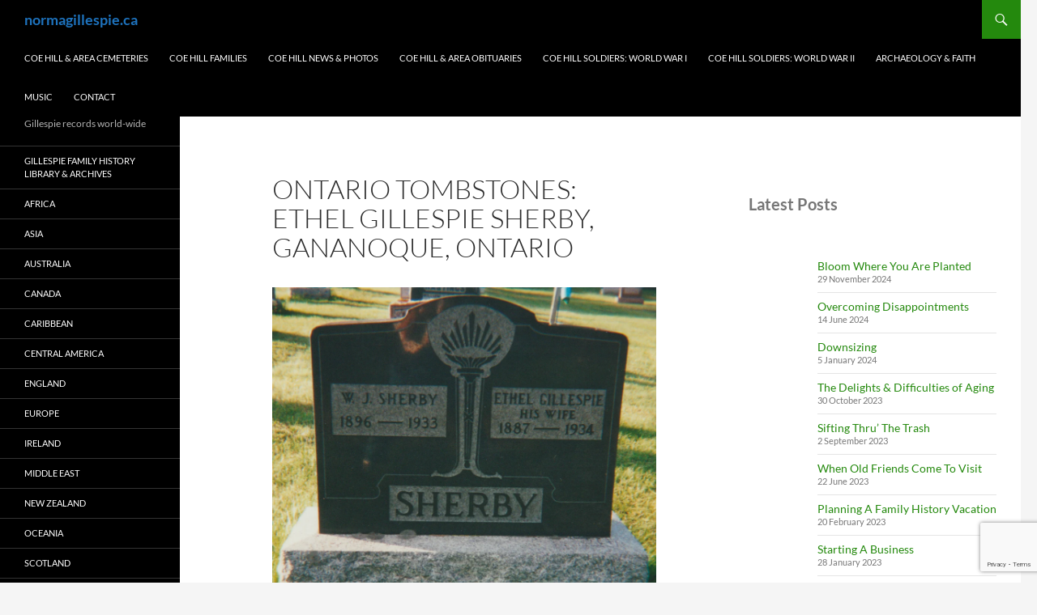

--- FILE ---
content_type: text/html; charset=UTF-8
request_url: https://normagillespie.ca/ontario-tombstones-ethel-gillespie-sherby-gananoque-ontario/
body_size: 15397
content:
<!DOCTYPE html>
<html lang="en-CA">
<head>
	<meta charset="UTF-8">
	<meta name="viewport" content="width=device-width, initial-scale=1.0">
	<title>Ontario Tombstones: Ethel Gillespie Sherby, Gananoque, Ontario | Gillespie Family History Library | normagillespie.ca</title>
	<link rel="profile" href="https://gmpg.org/xfn/11">
	<link rel="pingback" href="https://normagillespie.ca/xmlrpc.php">
			    <!-- PVC Template -->
    <script type="text/template" id="pvc-stats-view-template">
    <i class="pvc-stats-icon medium" aria-hidden="true"><svg aria-hidden="true" focusable="false" data-prefix="far" data-icon="chart-bar" role="img" xmlns="http://www.w3.org/2000/svg" viewBox="0 0 512 512" class="svg-inline--fa fa-chart-bar fa-w-16 fa-2x"><path fill="currentColor" d="M396.8 352h22.4c6.4 0 12.8-6.4 12.8-12.8V108.8c0-6.4-6.4-12.8-12.8-12.8h-22.4c-6.4 0-12.8 6.4-12.8 12.8v230.4c0 6.4 6.4 12.8 12.8 12.8zm-192 0h22.4c6.4 0 12.8-6.4 12.8-12.8V140.8c0-6.4-6.4-12.8-12.8-12.8h-22.4c-6.4 0-12.8 6.4-12.8 12.8v198.4c0 6.4 6.4 12.8 12.8 12.8zm96 0h22.4c6.4 0 12.8-6.4 12.8-12.8V204.8c0-6.4-6.4-12.8-12.8-12.8h-22.4c-6.4 0-12.8 6.4-12.8 12.8v134.4c0 6.4 6.4 12.8 12.8 12.8zM496 400H48V80c0-8.84-7.16-16-16-16H16C7.16 64 0 71.16 0 80v336c0 17.67 14.33 32 32 32h464c8.84 0 16-7.16 16-16v-16c0-8.84-7.16-16-16-16zm-387.2-48h22.4c6.4 0 12.8-6.4 12.8-12.8v-70.4c0-6.4-6.4-12.8-12.8-12.8h-22.4c-6.4 0-12.8 6.4-12.8 12.8v70.4c0 6.4 6.4 12.8 12.8 12.8z" class=""></path></svg></i>
	 <%= total_view %> total views this year	<% if ( today_view > 0 ) { %>
		<span class="views_today">,  <%= today_view %> views today</span>
	<% } %>
	</span>
	</script>
		    <meta name='robots' content='index, follow, max-image-preview:large, max-snippet:-1, max-video-preview:-1' />

	<!-- This site is optimized with the Yoast SEO plugin v26.7 - https://yoast.com/wordpress/plugins/seo/ -->
	<link rel="canonical" href="https://normagillespie.ca/ontario-tombstones-ethel-gillespie-sherby-gananoque-ontario/" />
	<meta property="og:locale" content="en_US" />
	<meta property="og:type" content="article" />
	<meta property="og:title" content="Ontario Tombstones: Ethel Gillespie Sherby, Gananoque, Ontario | Gillespie Family History Library | normagillespie.ca" />
	<meta property="og:url" content="https://normagillespie.ca/ontario-tombstones-ethel-gillespie-sherby-gananoque-ontario/" />
	<meta property="og:site_name" content="normagillespie.ca" />
	<meta property="og:image" content="http://normagillespie.ca/wp-content/uploads/2020/11/Leeds-Gananoque-Ethel-Gillespie-Shelby.png" />
	<meta name="twitter:card" content="summary_large_image" />
	<script type="application/ld+json" class="yoast-schema-graph">{"@context":"https://schema.org","@graph":[{"@type":"WebPage","@id":"https://normagillespie.ca/ontario-tombstones-ethel-gillespie-sherby-gananoque-ontario/","url":"https://normagillespie.ca/ontario-tombstones-ethel-gillespie-sherby-gananoque-ontario/","name":"Ontario Tombstones: Ethel Gillespie Sherby, Gananoque, Ontario | Gillespie Family History Library | normagillespie.ca","isPartOf":{"@id":"https://normagillespie.ca/#website"},"primaryImageOfPage":{"@id":"https://normagillespie.ca/ontario-tombstones-ethel-gillespie-sherby-gananoque-ontario/#primaryimage"},"image":{"@id":"https://normagillespie.ca/ontario-tombstones-ethel-gillespie-sherby-gananoque-ontario/#primaryimage"},"thumbnailUrl":"http://normagillespie.ca/wp-content/uploads/2020/11/Leeds-Gananoque-Ethel-Gillespie-Shelby.png","datePublished":"2020-11-30T01:51:33+00:00","breadcrumb":{"@id":"https://normagillespie.ca/ontario-tombstones-ethel-gillespie-sherby-gananoque-ontario/#breadcrumb"},"inLanguage":"en-CA","potentialAction":[{"@type":"ReadAction","target":["https://normagillespie.ca/ontario-tombstones-ethel-gillespie-sherby-gananoque-ontario/"]}]},{"@type":"ImageObject","inLanguage":"en-CA","@id":"https://normagillespie.ca/ontario-tombstones-ethel-gillespie-sherby-gananoque-ontario/#primaryimage","url":"https://normagillespie.ca/wp-content/uploads/2020/11/Leeds-Gananoque-Ethel-Gillespie-Shelby.png","contentUrl":"https://normagillespie.ca/wp-content/uploads/2020/11/Leeds-Gananoque-Ethel-Gillespie-Shelby.png","width":1016,"height":949,"caption":"Leeds Gananoque Ethel Gillespie Shelby"},{"@type":"BreadcrumbList","@id":"https://normagillespie.ca/ontario-tombstones-ethel-gillespie-sherby-gananoque-ontario/#breadcrumb","itemListElement":[{"@type":"ListItem","position":1,"name":"Home","item":"https://normagillespie.ca/"},{"@type":"ListItem","position":2,"name":"Ontario Tombstones: Ethel Gillespie Sherby, Gananoque, Ontario"}]},{"@type":"WebSite","@id":"https://normagillespie.ca/#website","url":"https://normagillespie.ca/","name":"normagillespie.ca","description":"Gillespie records world-wide","publisher":{"@id":"https://normagillespie.ca/#/schema/person/41cffecf9ff15ca35d6a3d7afe8ebd97"},"potentialAction":[{"@type":"SearchAction","target":{"@type":"EntryPoint","urlTemplate":"https://normagillespie.ca/?s={search_term_string}"},"query-input":{"@type":"PropertyValueSpecification","valueRequired":true,"valueName":"search_term_string"}}],"inLanguage":"en-CA"},{"@type":["Person","Organization"],"@id":"https://normagillespie.ca/#/schema/person/41cffecf9ff15ca35d6a3d7afe8ebd97","name":"Norma Gillespie","logo":{"@id":"https://normagillespie.ca/#/schema/person/image/"},"description":"I am enjoying life in retirement, light gardening in the summer, filming Gillespie tombstones, and working on this website.. I've been collecting Gillespie records for about 50 years, as genealogy is my favourite past-time. I am retired college instructor, former Registered Nurse, Music Teacher and Genealogist.","sameAs":["https://normagillespie.ca"]}]}</script>
	<!-- / Yoast SEO plugin. -->


<link rel="alternate" type="application/rss+xml" title="normagillespie.ca &raquo; Feed" href="https://normagillespie.ca/feed/" />
<link rel="alternate" type="application/rss+xml" title="normagillespie.ca &raquo; Comments Feed" href="https://normagillespie.ca/comments/feed/" />
<link rel="alternate" title="oEmbed (JSON)" type="application/json+oembed" href="https://normagillespie.ca/wp-json/oembed/1.0/embed?url=https%3A%2F%2Fnormagillespie.ca%2Fontario-tombstones-ethel-gillespie-sherby-gananoque-ontario%2F" />
<link rel="alternate" title="oEmbed (XML)" type="text/xml+oembed" href="https://normagillespie.ca/wp-json/oembed/1.0/embed?url=https%3A%2F%2Fnormagillespie.ca%2Fontario-tombstones-ethel-gillespie-sherby-gananoque-ontario%2F&#038;format=xml" />
<style id='wp-img-auto-sizes-contain-inline-css'>
img:is([sizes=auto i],[sizes^="auto," i]){contain-intrinsic-size:3000px 1500px}
/*# sourceURL=wp-img-auto-sizes-contain-inline-css */
</style>

<style id='wp-emoji-styles-inline-css'>

	img.wp-smiley, img.emoji {
		display: inline !important;
		border: none !important;
		box-shadow: none !important;
		height: 1em !important;
		width: 1em !important;
		margin: 0 0.07em !important;
		vertical-align: -0.1em !important;
		background: none !important;
		padding: 0 !important;
	}
/*# sourceURL=wp-emoji-styles-inline-css */
</style>
<style id='classic-theme-styles-inline-css'>
/*! This file is auto-generated */
.wp-block-button__link{color:#fff;background-color:#32373c;border-radius:9999px;box-shadow:none;text-decoration:none;padding:calc(.667em + 2px) calc(1.333em + 2px);font-size:1.125em}.wp-block-file__button{background:#32373c;color:#fff;text-decoration:none}
/*# sourceURL=/wp-includes/css/classic-themes.min.css */
</style>
<link rel='stylesheet' id='contact-form-7-css' href='https://normagillespie.ca/wp-content/plugins/contact-form-7/includes/css/styles.css?ver=6.1.4' media='all' />
<link rel='stylesheet' id='a3-pvc-style-css' href='https://normagillespie.ca/wp-content/plugins/page-views-count/assets/css/style.min.css?ver=2.8.7' media='all' />
<link rel='stylesheet' id='twentyfourteen-lato-css' href='https://normagillespie.ca/wp-content/themes/twentyfourteen/fonts/font-lato.css?ver=20230328' media='all' />
<link rel='stylesheet' id='genericons-css' href='https://normagillespie.ca/wp-content/themes/twentyfourteen/genericons/genericons.css?ver=20251101' media='all' />
<link rel='stylesheet' id='twentyfourteen-style-css' href='https://normagillespie.ca/wp-content/themes/twentyfourteen/style.css?ver=20251202' media='all' />
<link rel='stylesheet' id='twentyfourteen-block-style-css' href='https://normagillespie.ca/wp-content/themes/twentyfourteen/css/blocks.css?ver=20250715' media='all' />
<link rel='stylesheet' id='a3pvc-css' href='//normagillespie.ca/wp-content/uploads/sass/pvc.min.css?ver=1612287461' media='all' />
<script src="https://normagillespie.ca/wp-includes/js/jquery/jquery.min.js?ver=3.7.1" id="jquery-core-js"></script>
<script src="https://normagillespie.ca/wp-includes/js/jquery/jquery-migrate.min.js?ver=3.4.1" id="jquery-migrate-js"></script>
<script src="https://normagillespie.ca/wp-includes/js/underscore.min.js?ver=1.13.7" id="underscore-js"></script>
<script src="https://normagillespie.ca/wp-includes/js/backbone.min.js?ver=1.6.0" id="backbone-js"></script>
<script id="a3-pvc-backbone-js-extra">
var pvc_vars = {"rest_api_url":"https://normagillespie.ca/wp-json/pvc/v1","ajax_url":"https://normagillespie.ca/wp-admin/admin-ajax.php","security":"3f2df9910a","ajax_load_type":"rest_api"};
//# sourceURL=a3-pvc-backbone-js-extra
</script>
<script src="https://normagillespie.ca/wp-content/plugins/page-views-count/assets/js/pvc.backbone.min.js?ver=2.8.7" id="a3-pvc-backbone-js"></script>
<script src="https://normagillespie.ca/wp-content/themes/twentyfourteen/js/functions.js?ver=20250729" id="twentyfourteen-script-js" defer data-wp-strategy="defer"></script>
<link rel="https://api.w.org/" href="https://normagillespie.ca/wp-json/" /><link rel="alternate" title="JSON" type="application/json" href="https://normagillespie.ca/wp-json/wp/v2/pages/44427" /><link rel="EditURI" type="application/rsd+xml" title="RSD" href="https://normagillespie.ca/xmlrpc.php?rsd" />

<link rel='shortlink' href='https://normagillespie.ca/?p=44427' />
<script type="text/javascript">
(function(url){
	if(/(?:Chrome\/26\.0\.1410\.63 Safari\/537\.31|WordfenceTestMonBot)/.test(navigator.userAgent)){ return; }
	var addEvent = function(evt, handler) {
		if (window.addEventListener) {
			document.addEventListener(evt, handler, false);
		} else if (window.attachEvent) {
			document.attachEvent('on' + evt, handler);
		}
	};
	var removeEvent = function(evt, handler) {
		if (window.removeEventListener) {
			document.removeEventListener(evt, handler, false);
		} else if (window.detachEvent) {
			document.detachEvent('on' + evt, handler);
		}
	};
	var evts = 'contextmenu dblclick drag dragend dragenter dragleave dragover dragstart drop keydown keypress keyup mousedown mousemove mouseout mouseover mouseup mousewheel scroll'.split(' ');
	var logHuman = function() {
		if (window.wfLogHumanRan) { return; }
		window.wfLogHumanRan = true;
		var wfscr = document.createElement('script');
		wfscr.type = 'text/javascript';
		wfscr.async = true;
		wfscr.src = url + '&r=' + Math.random();
		(document.getElementsByTagName('head')[0]||document.getElementsByTagName('body')[0]).appendChild(wfscr);
		for (var i = 0; i < evts.length; i++) {
			removeEvent(evts[i], logHuman);
		}
	};
	for (var i = 0; i < evts.length; i++) {
		addEvent(evts[i], logHuman);
	}
})('//normagillespie.ca/?wordfence_lh=1&hid=E593C82C3CA2818CC3F1028DC805E9D4');
</script><!-- This code is added by Analytify (8.0.1) https://analytify.io/ !-->
						<script async src="https://www.googletagmanager.com/gtag/js?id=G-05HDLW456N"></script>
			<script>
			window.dataLayer = window.dataLayer || [];
			function gtag(){dataLayer.push(arguments);}
			gtag('js', new Date());

			const configuration = {"anonymize_ip":"false","forceSSL":"true","allow_display_features":"true","debug_mode":true};
			const gaID = 'G-05HDLW456N';

			
			gtag('config', gaID, configuration);

			
			</script>

			<!-- This code is added by Analytify (8.0.1) !-->		<style type="text/css" id="twentyfourteen-header-css">
				.site-title a {
			color: #1e73be;
		}
		</style>
		<link rel="icon" href="https://normagillespie.ca/wp-content/uploads/2021/02/favicon-16x16-1.png" sizes="32x32" />
<link rel="icon" href="https://normagillespie.ca/wp-content/uploads/2021/02/favicon-16x16-1.png" sizes="192x192" />
<link rel="apple-touch-icon" href="https://normagillespie.ca/wp-content/uploads/2021/02/favicon-16x16-1.png" />
<meta name="msapplication-TileImage" content="https://normagillespie.ca/wp-content/uploads/2021/02/favicon-16x16-1.png" />
<style id='wp-block-heading-inline-css'>
h1:where(.wp-block-heading).has-background,h2:where(.wp-block-heading).has-background,h3:where(.wp-block-heading).has-background,h4:where(.wp-block-heading).has-background,h5:where(.wp-block-heading).has-background,h6:where(.wp-block-heading).has-background{padding:1.25em 2.375em}h1.has-text-align-left[style*=writing-mode]:where([style*=vertical-lr]),h1.has-text-align-right[style*=writing-mode]:where([style*=vertical-rl]),h2.has-text-align-left[style*=writing-mode]:where([style*=vertical-lr]),h2.has-text-align-right[style*=writing-mode]:where([style*=vertical-rl]),h3.has-text-align-left[style*=writing-mode]:where([style*=vertical-lr]),h3.has-text-align-right[style*=writing-mode]:where([style*=vertical-rl]),h4.has-text-align-left[style*=writing-mode]:where([style*=vertical-lr]),h4.has-text-align-right[style*=writing-mode]:where([style*=vertical-rl]),h5.has-text-align-left[style*=writing-mode]:where([style*=vertical-lr]),h5.has-text-align-right[style*=writing-mode]:where([style*=vertical-rl]),h6.has-text-align-left[style*=writing-mode]:where([style*=vertical-lr]),h6.has-text-align-right[style*=writing-mode]:where([style*=vertical-rl]){rotate:180deg}
/*# sourceURL=https://normagillespie.ca/wp-includes/blocks/heading/style.min.css */
</style>
<style id='wp-block-latest-posts-inline-css'>
.wp-block-latest-posts{box-sizing:border-box}.wp-block-latest-posts.alignleft{margin-right:2em}.wp-block-latest-posts.alignright{margin-left:2em}.wp-block-latest-posts.wp-block-latest-posts__list{list-style:none}.wp-block-latest-posts.wp-block-latest-posts__list li{clear:both;overflow-wrap:break-word}.wp-block-latest-posts.is-grid{display:flex;flex-wrap:wrap}.wp-block-latest-posts.is-grid li{margin:0 1.25em 1.25em 0;width:100%}@media (min-width:600px){.wp-block-latest-posts.columns-2 li{width:calc(50% - .625em)}.wp-block-latest-posts.columns-2 li:nth-child(2n){margin-right:0}.wp-block-latest-posts.columns-3 li{width:calc(33.33333% - .83333em)}.wp-block-latest-posts.columns-3 li:nth-child(3n){margin-right:0}.wp-block-latest-posts.columns-4 li{width:calc(25% - .9375em)}.wp-block-latest-posts.columns-4 li:nth-child(4n){margin-right:0}.wp-block-latest-posts.columns-5 li{width:calc(20% - 1em)}.wp-block-latest-posts.columns-5 li:nth-child(5n){margin-right:0}.wp-block-latest-posts.columns-6 li{width:calc(16.66667% - 1.04167em)}.wp-block-latest-posts.columns-6 li:nth-child(6n){margin-right:0}}:root :where(.wp-block-latest-posts.is-grid){padding:0}:root :where(.wp-block-latest-posts.wp-block-latest-posts__list){padding-left:0}.wp-block-latest-posts__post-author,.wp-block-latest-posts__post-date{display:block;font-size:.8125em}.wp-block-latest-posts__post-excerpt,.wp-block-latest-posts__post-full-content{margin-bottom:1em;margin-top:.5em}.wp-block-latest-posts__featured-image a{display:inline-block}.wp-block-latest-posts__featured-image img{height:auto;max-width:100%;width:auto}.wp-block-latest-posts__featured-image.alignleft{float:left;margin-right:1em}.wp-block-latest-posts__featured-image.alignright{float:right;margin-left:1em}.wp-block-latest-posts__featured-image.aligncenter{margin-bottom:1em;text-align:center}
/*# sourceURL=https://normagillespie.ca/wp-includes/blocks/latest-posts/style.min.css */
</style>
<style id='wp-block-paragraph-inline-css'>
.is-small-text{font-size:.875em}.is-regular-text{font-size:1em}.is-large-text{font-size:2.25em}.is-larger-text{font-size:3em}.has-drop-cap:not(:focus):first-letter{float:left;font-size:8.4em;font-style:normal;font-weight:100;line-height:.68;margin:.05em .1em 0 0;text-transform:uppercase}body.rtl .has-drop-cap:not(:focus):first-letter{float:none;margin-left:.1em}p.has-drop-cap.has-background{overflow:hidden}:root :where(p.has-background){padding:1.25em 2.375em}:where(p.has-text-color:not(.has-link-color)) a{color:inherit}p.has-text-align-left[style*="writing-mode:vertical-lr"],p.has-text-align-right[style*="writing-mode:vertical-rl"]{rotate:180deg}
/*# sourceURL=https://normagillespie.ca/wp-includes/blocks/paragraph/style.min.css */
</style>
<style id='global-styles-inline-css'>
:root{--wp--preset--aspect-ratio--square: 1;--wp--preset--aspect-ratio--4-3: 4/3;--wp--preset--aspect-ratio--3-4: 3/4;--wp--preset--aspect-ratio--3-2: 3/2;--wp--preset--aspect-ratio--2-3: 2/3;--wp--preset--aspect-ratio--16-9: 16/9;--wp--preset--aspect-ratio--9-16: 9/16;--wp--preset--color--black: #000;--wp--preset--color--cyan-bluish-gray: #abb8c3;--wp--preset--color--white: #fff;--wp--preset--color--pale-pink: #f78da7;--wp--preset--color--vivid-red: #cf2e2e;--wp--preset--color--luminous-vivid-orange: #ff6900;--wp--preset--color--luminous-vivid-amber: #fcb900;--wp--preset--color--light-green-cyan: #7bdcb5;--wp--preset--color--vivid-green-cyan: #00d084;--wp--preset--color--pale-cyan-blue: #8ed1fc;--wp--preset--color--vivid-cyan-blue: #0693e3;--wp--preset--color--vivid-purple: #9b51e0;--wp--preset--color--green: #24890d;--wp--preset--color--dark-gray: #2b2b2b;--wp--preset--color--medium-gray: #767676;--wp--preset--color--light-gray: #f5f5f5;--wp--preset--gradient--vivid-cyan-blue-to-vivid-purple: linear-gradient(135deg,rgb(6,147,227) 0%,rgb(155,81,224) 100%);--wp--preset--gradient--light-green-cyan-to-vivid-green-cyan: linear-gradient(135deg,rgb(122,220,180) 0%,rgb(0,208,130) 100%);--wp--preset--gradient--luminous-vivid-amber-to-luminous-vivid-orange: linear-gradient(135deg,rgb(252,185,0) 0%,rgb(255,105,0) 100%);--wp--preset--gradient--luminous-vivid-orange-to-vivid-red: linear-gradient(135deg,rgb(255,105,0) 0%,rgb(207,46,46) 100%);--wp--preset--gradient--very-light-gray-to-cyan-bluish-gray: linear-gradient(135deg,rgb(238,238,238) 0%,rgb(169,184,195) 100%);--wp--preset--gradient--cool-to-warm-spectrum: linear-gradient(135deg,rgb(74,234,220) 0%,rgb(151,120,209) 20%,rgb(207,42,186) 40%,rgb(238,44,130) 60%,rgb(251,105,98) 80%,rgb(254,248,76) 100%);--wp--preset--gradient--blush-light-purple: linear-gradient(135deg,rgb(255,206,236) 0%,rgb(152,150,240) 100%);--wp--preset--gradient--blush-bordeaux: linear-gradient(135deg,rgb(254,205,165) 0%,rgb(254,45,45) 50%,rgb(107,0,62) 100%);--wp--preset--gradient--luminous-dusk: linear-gradient(135deg,rgb(255,203,112) 0%,rgb(199,81,192) 50%,rgb(65,88,208) 100%);--wp--preset--gradient--pale-ocean: linear-gradient(135deg,rgb(255,245,203) 0%,rgb(182,227,212) 50%,rgb(51,167,181) 100%);--wp--preset--gradient--electric-grass: linear-gradient(135deg,rgb(202,248,128) 0%,rgb(113,206,126) 100%);--wp--preset--gradient--midnight: linear-gradient(135deg,rgb(2,3,129) 0%,rgb(40,116,252) 100%);--wp--preset--font-size--small: 13px;--wp--preset--font-size--medium: 20px;--wp--preset--font-size--large: 36px;--wp--preset--font-size--x-large: 42px;--wp--preset--spacing--20: 0.44rem;--wp--preset--spacing--30: 0.67rem;--wp--preset--spacing--40: 1rem;--wp--preset--spacing--50: 1.5rem;--wp--preset--spacing--60: 2.25rem;--wp--preset--spacing--70: 3.38rem;--wp--preset--spacing--80: 5.06rem;--wp--preset--shadow--natural: 6px 6px 9px rgba(0, 0, 0, 0.2);--wp--preset--shadow--deep: 12px 12px 50px rgba(0, 0, 0, 0.4);--wp--preset--shadow--sharp: 6px 6px 0px rgba(0, 0, 0, 0.2);--wp--preset--shadow--outlined: 6px 6px 0px -3px rgb(255, 255, 255), 6px 6px rgb(0, 0, 0);--wp--preset--shadow--crisp: 6px 6px 0px rgb(0, 0, 0);}:where(.is-layout-flex){gap: 0.5em;}:where(.is-layout-grid){gap: 0.5em;}body .is-layout-flex{display: flex;}.is-layout-flex{flex-wrap: wrap;align-items: center;}.is-layout-flex > :is(*, div){margin: 0;}body .is-layout-grid{display: grid;}.is-layout-grid > :is(*, div){margin: 0;}:where(.wp-block-columns.is-layout-flex){gap: 2em;}:where(.wp-block-columns.is-layout-grid){gap: 2em;}:where(.wp-block-post-template.is-layout-flex){gap: 1.25em;}:where(.wp-block-post-template.is-layout-grid){gap: 1.25em;}.has-black-color{color: var(--wp--preset--color--black) !important;}.has-cyan-bluish-gray-color{color: var(--wp--preset--color--cyan-bluish-gray) !important;}.has-white-color{color: var(--wp--preset--color--white) !important;}.has-pale-pink-color{color: var(--wp--preset--color--pale-pink) !important;}.has-vivid-red-color{color: var(--wp--preset--color--vivid-red) !important;}.has-luminous-vivid-orange-color{color: var(--wp--preset--color--luminous-vivid-orange) !important;}.has-luminous-vivid-amber-color{color: var(--wp--preset--color--luminous-vivid-amber) !important;}.has-light-green-cyan-color{color: var(--wp--preset--color--light-green-cyan) !important;}.has-vivid-green-cyan-color{color: var(--wp--preset--color--vivid-green-cyan) !important;}.has-pale-cyan-blue-color{color: var(--wp--preset--color--pale-cyan-blue) !important;}.has-vivid-cyan-blue-color{color: var(--wp--preset--color--vivid-cyan-blue) !important;}.has-vivid-purple-color{color: var(--wp--preset--color--vivid-purple) !important;}.has-black-background-color{background-color: var(--wp--preset--color--black) !important;}.has-cyan-bluish-gray-background-color{background-color: var(--wp--preset--color--cyan-bluish-gray) !important;}.has-white-background-color{background-color: var(--wp--preset--color--white) !important;}.has-pale-pink-background-color{background-color: var(--wp--preset--color--pale-pink) !important;}.has-vivid-red-background-color{background-color: var(--wp--preset--color--vivid-red) !important;}.has-luminous-vivid-orange-background-color{background-color: var(--wp--preset--color--luminous-vivid-orange) !important;}.has-luminous-vivid-amber-background-color{background-color: var(--wp--preset--color--luminous-vivid-amber) !important;}.has-light-green-cyan-background-color{background-color: var(--wp--preset--color--light-green-cyan) !important;}.has-vivid-green-cyan-background-color{background-color: var(--wp--preset--color--vivid-green-cyan) !important;}.has-pale-cyan-blue-background-color{background-color: var(--wp--preset--color--pale-cyan-blue) !important;}.has-vivid-cyan-blue-background-color{background-color: var(--wp--preset--color--vivid-cyan-blue) !important;}.has-vivid-purple-background-color{background-color: var(--wp--preset--color--vivid-purple) !important;}.has-black-border-color{border-color: var(--wp--preset--color--black) !important;}.has-cyan-bluish-gray-border-color{border-color: var(--wp--preset--color--cyan-bluish-gray) !important;}.has-white-border-color{border-color: var(--wp--preset--color--white) !important;}.has-pale-pink-border-color{border-color: var(--wp--preset--color--pale-pink) !important;}.has-vivid-red-border-color{border-color: var(--wp--preset--color--vivid-red) !important;}.has-luminous-vivid-orange-border-color{border-color: var(--wp--preset--color--luminous-vivid-orange) !important;}.has-luminous-vivid-amber-border-color{border-color: var(--wp--preset--color--luminous-vivid-amber) !important;}.has-light-green-cyan-border-color{border-color: var(--wp--preset--color--light-green-cyan) !important;}.has-vivid-green-cyan-border-color{border-color: var(--wp--preset--color--vivid-green-cyan) !important;}.has-pale-cyan-blue-border-color{border-color: var(--wp--preset--color--pale-cyan-blue) !important;}.has-vivid-cyan-blue-border-color{border-color: var(--wp--preset--color--vivid-cyan-blue) !important;}.has-vivid-purple-border-color{border-color: var(--wp--preset--color--vivid-purple) !important;}.has-vivid-cyan-blue-to-vivid-purple-gradient-background{background: var(--wp--preset--gradient--vivid-cyan-blue-to-vivid-purple) !important;}.has-light-green-cyan-to-vivid-green-cyan-gradient-background{background: var(--wp--preset--gradient--light-green-cyan-to-vivid-green-cyan) !important;}.has-luminous-vivid-amber-to-luminous-vivid-orange-gradient-background{background: var(--wp--preset--gradient--luminous-vivid-amber-to-luminous-vivid-orange) !important;}.has-luminous-vivid-orange-to-vivid-red-gradient-background{background: var(--wp--preset--gradient--luminous-vivid-orange-to-vivid-red) !important;}.has-very-light-gray-to-cyan-bluish-gray-gradient-background{background: var(--wp--preset--gradient--very-light-gray-to-cyan-bluish-gray) !important;}.has-cool-to-warm-spectrum-gradient-background{background: var(--wp--preset--gradient--cool-to-warm-spectrum) !important;}.has-blush-light-purple-gradient-background{background: var(--wp--preset--gradient--blush-light-purple) !important;}.has-blush-bordeaux-gradient-background{background: var(--wp--preset--gradient--blush-bordeaux) !important;}.has-luminous-dusk-gradient-background{background: var(--wp--preset--gradient--luminous-dusk) !important;}.has-pale-ocean-gradient-background{background: var(--wp--preset--gradient--pale-ocean) !important;}.has-electric-grass-gradient-background{background: var(--wp--preset--gradient--electric-grass) !important;}.has-midnight-gradient-background{background: var(--wp--preset--gradient--midnight) !important;}.has-small-font-size{font-size: var(--wp--preset--font-size--small) !important;}.has-medium-font-size{font-size: var(--wp--preset--font-size--medium) !important;}.has-large-font-size{font-size: var(--wp--preset--font-size--large) !important;}.has-x-large-font-size{font-size: var(--wp--preset--font-size--x-large) !important;}
/*# sourceURL=global-styles-inline-css */
</style>
</head>

<body class="wp-singular page-template-default page page-id-44427 wp-embed-responsive wp-theme-twentyfourteen metaslider-plugin masthead-fixed singular">
<a class="screen-reader-text skip-link" href="#content">
	Skip to content</a>
<div id="page" class="hfeed site">
		
	<header id="masthead" class="site-header">
		<div class="header-main">
							<h1 class="site-title"><a href="https://normagillespie.ca/" rel="home" >normagillespie.ca</a></h1>
			
			<div class="search-toggle">
				<a href="#search-container" class="screen-reader-text" aria-expanded="false" aria-controls="search-container">
					Search				</a>
			</div>

			<nav id="primary-navigation" class="site-navigation primary-navigation">
				<button class="menu-toggle">Primary Menu</button>
				<div class="menu-other-container"><ul id="primary-menu" class="nav-menu"><li id="menu-item-68078" class="menu-item menu-item-type-post_type menu-item-object-page menu-item-68078"><a href="https://normagillespie.ca/coe-hill-area-cemeteries-2/">Coe Hill &#038; Area Cemeteries</a></li>
<li id="menu-item-58220" class="menu-item menu-item-type-post_type menu-item-object-page menu-item-58220"><a href="https://normagillespie.ca/early-families-hastings-co/">COE HILL FAMILIES</a></li>
<li id="menu-item-65961" class="menu-item menu-item-type-post_type menu-item-object-page menu-item-65961"><a href="https://normagillespie.ca/coe-hill-news/">Coe Hill News &#038; Photos</a></li>
<li id="menu-item-67931" class="menu-item menu-item-type-post_type menu-item-object-page menu-item-67931"><a href="https://normagillespie.ca/coe-hill-area-obituaries/">Coe Hill &#038; Area Obituaries</a></li>
<li id="menu-item-68101" class="menu-item menu-item-type-post_type menu-item-object-page menu-item-68101"><a href="https://normagillespie.ca/coe-hill-soldiers-world-war-i/">Coe Hill Soldiers: World War I</a></li>
<li id="menu-item-58222" class="menu-item menu-item-type-post_type menu-item-object-page menu-item-58222"><a href="https://normagillespie.ca/military-coehill-wwll/">Coe Hill Soldiers: World War II</a></li>
<li id="menu-item-58239" class="menu-item menu-item-type-post_type menu-item-object-page menu-item-58239"><a href="https://normagillespie.ca/archeology-faith/">Archaeology &#038; Faith</a></li>
<li id="menu-item-66462" class="menu-item menu-item-type-post_type menu-item-object-page menu-item-66462"><a href="https://normagillespie.ca/music-gospel-scripture-duets-accordion-memories/">MUSIC</a></li>
<li id="menu-item-58225" class="menu-item menu-item-type-post_type menu-item-object-page menu-item-58225"><a href="https://normagillespie.ca/contact/">CONTACT</a></li>
</ul></div>			</nav>
		</div>

		<div id="search-container" class="search-box-wrapper hide">
			<div class="search-box">
				<form role="search" method="get" class="search-form" action="https://normagillespie.ca/">
				<label>
					<span class="screen-reader-text">Search for:</span>
					<input type="search" class="search-field" placeholder="Search &hellip;" value="" name="s" />
				</label>
				<input type="submit" class="search-submit" value="Search" />
			</form>			</div>
		</div>
	</header><!-- #masthead -->

	<div id="main" class="site-main">

<div id="main-content" class="main-content">

	<div id="primary" class="content-area">
		<div id="content" class="site-content" role="main">

			
<article id="post-44427" class="post-44427 page type-page status-publish hentry">
	<header class="entry-header"><h1 class="entry-title">Ontario Tombstones: Ethel Gillespie Sherby, Gananoque, Ontario</h1></header><!-- .entry-header -->
	<div class="entry-content">
		<figure id="attachment_44425" aria-describedby="caption-attachment-44425" style="width: 1016px" class="wp-caption aligncenter"><img fetchpriority="high" decoding="async" class="size-full wp-image-44425" src="http://normagillespie.ca/wp-content/uploads/2020/11/Leeds-Gananoque-Ethel-Gillespie-Shelby.png" alt="" width="1016" height="949" srcset="https://normagillespie.ca/wp-content/uploads/2020/11/Leeds-Gananoque-Ethel-Gillespie-Shelby.png 1016w, https://normagillespie.ca/wp-content/uploads/2020/11/Leeds-Gananoque-Ethel-Gillespie-Shelby-300x280.png 300w, https://normagillespie.ca/wp-content/uploads/2020/11/Leeds-Gananoque-Ethel-Gillespie-Shelby-768x717.png 768w" sizes="(max-width: 1016px) 100vw, 1016px" /><figcaption id="caption-attachment-44425" class="wp-caption-text">Copyright Norma Gillespie<br />Gananoque Cemetery</figcaption></figure>
<div class="pvc_clear"></div>
<p id="pvc_stats_44427" class="pvc_stats all  pvc_load_by_ajax_update" data-element-id="44427" style=""><i class="pvc-stats-icon medium" aria-hidden="true"><svg aria-hidden="true" focusable="false" data-prefix="far" data-icon="chart-bar" role="img" xmlns="http://www.w3.org/2000/svg" viewBox="0 0 512 512" class="svg-inline--fa fa-chart-bar fa-w-16 fa-2x"><path fill="currentColor" d="M396.8 352h22.4c6.4 0 12.8-6.4 12.8-12.8V108.8c0-6.4-6.4-12.8-12.8-12.8h-22.4c-6.4 0-12.8 6.4-12.8 12.8v230.4c0 6.4 6.4 12.8 12.8 12.8zm-192 0h22.4c6.4 0 12.8-6.4 12.8-12.8V140.8c0-6.4-6.4-12.8-12.8-12.8h-22.4c-6.4 0-12.8 6.4-12.8 12.8v198.4c0 6.4 6.4 12.8 12.8 12.8zm96 0h22.4c6.4 0 12.8-6.4 12.8-12.8V204.8c0-6.4-6.4-12.8-12.8-12.8h-22.4c-6.4 0-12.8 6.4-12.8 12.8v134.4c0 6.4 6.4 12.8 12.8 12.8zM496 400H48V80c0-8.84-7.16-16-16-16H16C7.16 64 0 71.16 0 80v336c0 17.67 14.33 32 32 32h464c8.84 0 16-7.16 16-16v-16c0-8.84-7.16-16-16-16zm-387.2-48h22.4c6.4 0 12.8-6.4 12.8-12.8v-70.4c0-6.4-6.4-12.8-12.8-12.8h-22.4c-6.4 0-12.8 6.4-12.8 12.8v70.4c0 6.4 6.4 12.8 12.8 12.8z" class=""></path></svg></i> <img decoding="async" width="16" height="16" alt="Loading" src="https://normagillespie.ca/wp-content/plugins/page-views-count/ajax-loader-2x.gif" border=0 /></p>
<div class="pvc_clear"></div>
	</div><!-- .entry-content -->
</article><!-- #post-44427 -->

		</div><!-- #content -->
	</div><!-- #primary -->
	<div id="content-sidebar" class="content-sidebar widget-area" role="complementary">
	<aside id="block-4" class="widget widget_block">
<h2 class="has-text-align-center wp-block-heading">Latest Posts</h2>
</aside><aside id="block-3" class="widget widget_block widget_recent_entries"><ul class="wp-block-latest-posts__list has-dates alignright wp-block-latest-posts"><li><a class="wp-block-latest-posts__post-title" href="https://normagillespie.ca/2024/11/29/bloom-where-you-are-planted/">Bloom Where You Are Planted</a><time datetime="2024-11-29T10:39:17-05:00" class="wp-block-latest-posts__post-date">29 November 2024</time></li>
<li><a class="wp-block-latest-posts__post-title" href="https://normagillespie.ca/2024/06/14/overcoming-disappointments/">Overcoming Disappointments</a><time datetime="2024-06-14T08:26:58-04:00" class="wp-block-latest-posts__post-date">14 June 2024</time></li>
<li><a class="wp-block-latest-posts__post-title" href="https://normagillespie.ca/2024/01/05/downsizing/">Downsizing</a><time datetime="2024-01-05T08:20:32-05:00" class="wp-block-latest-posts__post-date">5 January 2024</time></li>
<li><a class="wp-block-latest-posts__post-title" href="https://normagillespie.ca/2023/10/30/the-delights-difficulties-of-aging/">The Delights &#038; Difficulties of Aging</a><time datetime="2023-10-30T05:14:38-04:00" class="wp-block-latest-posts__post-date">30 October 2023</time></li>
<li><a class="wp-block-latest-posts__post-title" href="https://normagillespie.ca/2023/09/02/sifting-through-the-trass/">Sifting Thru&#8217; The Trash</a><time datetime="2023-09-02T17:59:35-04:00" class="wp-block-latest-posts__post-date">2 September 2023</time></li>
<li><a class="wp-block-latest-posts__post-title" href="https://normagillespie.ca/2023/06/22/when-old-friends-come-to-visit/">When Old Friends Come To Visit</a><time datetime="2023-06-22T14:05:15-04:00" class="wp-block-latest-posts__post-date">22 June 2023</time></li>
<li><a class="wp-block-latest-posts__post-title" href="https://normagillespie.ca/2023/02/20/planning-a-family-history-adventure/">Planning A Family History Vacation</a><time datetime="2023-02-20T09:01:19-05:00" class="wp-block-latest-posts__post-date">20 February 2023</time></li>
<li><a class="wp-block-latest-posts__post-title" href="https://normagillespie.ca/2023/01/28/begin-business/">Starting A Business</a><time datetime="2023-01-28T15:28:27-05:00" class="wp-block-latest-posts__post-date">28 January 2023</time></li>
<li><a class="wp-block-latest-posts__post-title" href="https://normagillespie.ca/2022/08/31/publishing-your-family-history/">Publishing Your Family History</a><time datetime="2022-08-31T06:14:48-04:00" class="wp-block-latest-posts__post-date">31 August 2022</time></li>
<li><a class="wp-block-latest-posts__post-title" href="https://normagillespie.ca/2022/07/04/creating-a-memory-garden/">Creating A Memory Garden</a><time datetime="2022-07-04T06:29:33-04:00" class="wp-block-latest-posts__post-date">4 July 2022</time></li>
<li><a class="wp-block-latest-posts__post-title" href="https://normagillespie.ca/2022/05/21/understanding-libraries/">Understanding Libraries</a><time datetime="2022-05-21T10:30:41-04:00" class="wp-block-latest-posts__post-date">21 May 2022</time></li>
<li><a class="wp-block-latest-posts__post-title" href="https://normagillespie.ca/2022/05/21/the-mysteries-in-cemeteries/">The Mysteries in Cemeteries</a><time datetime="2022-05-21T08:01:03-04:00" class="wp-block-latest-posts__post-date">21 May 2022</time></li>
<li><a class="wp-block-latest-posts__post-title" href="https://normagillespie.ca/2022/03/20/memories-of-the-past/">Memories of the Past</a><time datetime="2022-03-20T16:17:12-04:00" class="wp-block-latest-posts__post-date">20 March 2022</time></li>
<li><a class="wp-block-latest-posts__post-title" href="https://normagillespie.ca/2022/02/04/planning-a-trip-to-ireland-2/">Planning A Trip To Ireland</a><time datetime="2022-02-04T11:04:44-05:00" class="wp-block-latest-posts__post-date">4 February 2022</time></li>
<li><a class="wp-block-latest-posts__post-title" href="https://normagillespie.ca/2022/01/21/gillespie-history-quiz/">Gillespie History Quiz</a><time datetime="2022-01-21T17:47:27-05:00" class="wp-block-latest-posts__post-date">21 January 2022</time></li>
<li><a class="wp-block-latest-posts__post-title" href="https://normagillespie.ca/2022/01/17/road-blocks-to-genealogy/">Road Blocks To Genealogy</a><time datetime="2022-01-17T22:54:39-05:00" class="wp-block-latest-posts__post-date">17 January 2022</time></li>
<li><a class="wp-block-latest-posts__post-title" href="https://normagillespie.ca/2022/01/14/beginnings-january-2022/">Beginnings</a><time datetime="2022-01-14T22:03:01-05:00" class="wp-block-latest-posts__post-date">14 January 2022</time></li>
</ul></aside><aside id="block-10" class="widget widget_block widget_text">
<p></p>
</aside></div><!-- #content-sidebar -->
</div><!-- #main-content -->

<div id="secondary">
		<h2 class="site-description">Gillespie records world-wide</h2>
	
		<nav class="navigation site-navigation secondary-navigation">
		<div class="menu-locations-container"><ul id="menu-locations" class="menu"><li id="menu-item-25056" class="menu-item menu-item-type-post_type menu-item-object-page menu-item-home menu-item-25056"><a href="https://normagillespie.ca/">Gillespie Family History Library &#038; Archives</a></li>
<li id="menu-item-8466" class="menu-item menu-item-type-post_type menu-item-object-page menu-item-8466"><a href="https://normagillespie.ca/africa/">AFRICA</a></li>
<li id="menu-item-14078" class="menu-item menu-item-type-post_type menu-item-object-page menu-item-14078"><a href="https://normagillespie.ca/asia-afghanistan-china-india-indonesia-japan-malaysia-mynamar-pakistan-papua-new-guinea-philippines-russia-thailand/">ASIA</a></li>
<li id="menu-item-8468" class="menu-item menu-item-type-post_type menu-item-object-page menu-item-8468"><a href="https://normagillespie.ca/australia/">AUSTRALIA</a></li>
<li id="menu-item-8469" class="menu-item menu-item-type-post_type menu-item-object-page menu-item-8469"><a href="https://normagillespie.ca/canada/">CANADA</a></li>
<li id="menu-item-9006" class="menu-item menu-item-type-post_type menu-item-object-page menu-item-9006"><a href="https://normagillespie.ca/carribean/">CARIBBEAN</a></li>
<li id="menu-item-27259" class="menu-item menu-item-type-post_type menu-item-object-page menu-item-27259"><a href="https://normagillespie.ca/central-america/">CENTRAL AMERICA</a></li>
<li id="menu-item-8464" class="menu-item menu-item-type-post_type menu-item-object-page menu-item-8464"><a href="https://normagillespie.ca/england/">ENGLAND</a></li>
<li id="menu-item-11514" class="menu-item menu-item-type-post_type menu-item-object-page menu-item-11514"><a href="https://normagillespie.ca/europe/">EUROPE</a></li>
<li id="menu-item-8473" class="menu-item menu-item-type-post_type menu-item-object-page menu-item-8473"><a href="https://normagillespie.ca/ireland/">IRELAND</a></li>
<li id="menu-item-20203" class="menu-item menu-item-type-post_type menu-item-object-page menu-item-20203"><a href="https://normagillespie.ca/middle-east/">MIDDLE EAST</a></li>
<li id="menu-item-8471" class="menu-item menu-item-type-post_type menu-item-object-page menu-item-8471"><a href="https://normagillespie.ca/new-zealand/">NEW ZEALAND</a></li>
<li id="menu-item-35324" class="menu-item menu-item-type-post_type menu-item-object-page menu-item-35324"><a href="https://normagillespie.ca/oceania/">OCEANIA</a></li>
<li id="menu-item-8465" class="menu-item menu-item-type-post_type menu-item-object-page menu-item-8465"><a href="https://normagillespie.ca/scotland/">SCOTLAND</a></li>
<li id="menu-item-22895" class="menu-item menu-item-type-post_type menu-item-object-page menu-item-22895"><a href="https://normagillespie.ca/south-america/">SOUTH AMERICA</a></li>
<li id="menu-item-8463" class="menu-item menu-item-type-post_type menu-item-object-page menu-item-8463"><a href="https://normagillespie.ca/usa/">USA</a></li>
<li id="menu-item-21983" class="menu-item menu-item-type-post_type menu-item-object-page menu-item-21983"><a href="https://normagillespie.ca/wales/">WALES</a></li>
<li id="menu-item-17876" class="menu-item menu-item-type-post_type menu-item-object-page menu-item-17876"><a href="https://normagillespie.ca/gillespie-dna-project/">GILLESPIE DNA PROJECT</a></li>
<li id="menu-item-18000" class="menu-item menu-item-type-post_type menu-item-object-page menu-item-18000"><a href="https://normagillespie.ca/gillespie-name/">GILLESPIE NAME</a></li>
<li id="menu-item-9018" class="menu-item menu-item-type-post_type menu-item-object-page menu-item-9018"><a href="https://normagillespie.ca/immigration-passenger-lists/">IMMIGRATION &#038; PASSENGER LISTS</a></li>
<li id="menu-item-9221" class="menu-item menu-item-type-post_type menu-item-object-page menu-item-9221"><a href="https://normagillespie.ca/library-archives/">LIBRARY ARCHIVES</a></li>
<li id="menu-item-17874" class="menu-item menu-item-type-post_type menu-item-object-page menu-item-17874"><a href="https://normagillespie.ca/military/">MILITARY</a></li>
<li id="menu-item-67523" class="menu-item menu-item-type-post_type menu-item-object-page menu-item-67523"><a href="https://normagillespie.ca/myfamilyhistory-groupsheet1-williamgillespie/">MY FAMILY HISTORY</a></li>
<li id="menu-item-17875" class="menu-item menu-item-type-post_type menu-item-object-page menu-item-17875"><a href="https://normagillespie.ca/newsletters-family-history/">NEWSLETTERS</a></li>
<li id="menu-item-63473" class="menu-item menu-item-type-post_type menu-item-object-page menu-item-63473"><a href="https://normagillespie.ca/calendars-1800-to-2050/">CALENDARS – 1800 to 2050</a></li>
<li id="menu-item-74117" class="menu-item menu-item-type-post_type menu-item-object-page menu-item-74117"><a href="https://normagillespie.ca/records-just-added-2026/">Records Just Added 2026</a></li>
</ul></div>	</nav>
	
		<div id="primary-sidebar" class="primary-sidebar widget-area" role="complementary">
		<aside id="search-9" class="widget widget_search"><form role="search" method="get" class="search-form" action="https://normagillespie.ca/">
				<label>
					<span class="screen-reader-text">Search for:</span>
					<input type="search" class="search-field" placeholder="Search &hellip;" value="" name="s" />
				</label>
				<input type="submit" class="search-submit" value="Search" />
			</form></aside><aside id="calendar-11" class="widget widget_calendar"><div id="calendar_wrap" class="calendar_wrap"><table id="wp-calendar" class="wp-calendar-table">
	<caption>January 2026</caption>
	<thead>
	<tr>
		<th scope="col" aria-label="Monday">M</th>
		<th scope="col" aria-label="Tuesday">T</th>
		<th scope="col" aria-label="Wednesday">W</th>
		<th scope="col" aria-label="Thursday">T</th>
		<th scope="col" aria-label="Friday">F</th>
		<th scope="col" aria-label="Saturday">S</th>
		<th scope="col" aria-label="Sunday">S</th>
	</tr>
	</thead>
	<tbody>
	<tr>
		<td colspan="3" class="pad">&nbsp;</td><td>1</td><td>2</td><td>3</td><td>4</td>
	</tr>
	<tr>
		<td>5</td><td>6</td><td>7</td><td>8</td><td>9</td><td>10</td><td>11</td>
	</tr>
	<tr>
		<td>12</td><td>13</td><td>14</td><td>15</td><td>16</td><td>17</td><td id="today">18</td>
	</tr>
	<tr>
		<td>19</td><td>20</td><td>21</td><td>22</td><td>23</td><td>24</td><td>25</td>
	</tr>
	<tr>
		<td>26</td><td>27</td><td>28</td><td>29</td><td>30</td><td>31</td>
		<td class="pad" colspan="1">&nbsp;</td>
	</tr>
	</tbody>
	</table><nav aria-label="Previous and next months" class="wp-calendar-nav">
		<span class="wp-calendar-nav-prev"><a href="https://normagillespie.ca/2024/11/">&laquo; Nov</a></span>
		<span class="pad">&nbsp;</span>
		<span class="wp-calendar-nav-next">&nbsp;</span>
	</nav></div></aside>	</div><!-- #primary-sidebar -->
	</div><!-- #secondary -->

		</div><!-- #main -->

		<footer id="colophon" class="site-footer">

			
			<div class="site-info">
								<a class="privacy-policy-link" href="https://normagillespie.ca/privacy-policy/" rel="privacy-policy">Privacy Policy</a><span role="separator" aria-hidden="true"></span>				<a href="https://en-ca.wordpress.org/" class="imprint">
					Proudly powered by WordPress				</a>
			</div><!-- .site-info -->
		</footer><!-- #colophon -->
	</div><!-- #page -->

	<script type="speculationrules">
{"prefetch":[{"source":"document","where":{"and":[{"href_matches":"/*"},{"not":{"href_matches":["/wp-*.php","/wp-admin/*","/wp-content/uploads/*","/wp-content/*","/wp-content/plugins/*","/wp-content/themes/twentyfourteen/*","/*\\?(.+)"]}},{"not":{"selector_matches":"a[rel~=\"nofollow\"]"}},{"not":{"selector_matches":".no-prefetch, .no-prefetch a"}}]},"eagerness":"conservative"}]}
</script>
<script src="https://normagillespie.ca/wp-includes/js/dist/hooks.min.js?ver=dd5603f07f9220ed27f1" id="wp-hooks-js"></script>
<script src="https://normagillespie.ca/wp-includes/js/dist/i18n.min.js?ver=c26c3dc7bed366793375" id="wp-i18n-js"></script>
<script id="wp-i18n-js-after">
wp.i18n.setLocaleData( { 'text direction\u0004ltr': [ 'ltr' ] } );
//# sourceURL=wp-i18n-js-after
</script>
<script src="https://normagillespie.ca/wp-content/plugins/contact-form-7/includes/swv/js/index.js?ver=6.1.4" id="swv-js"></script>
<script id="contact-form-7-js-before">
var wpcf7 = {
    "api": {
        "root": "https:\/\/normagillespie.ca\/wp-json\/",
        "namespace": "contact-form-7\/v1"
    },
    "cached": 1
};
//# sourceURL=contact-form-7-js-before
</script>
<script src="https://normagillespie.ca/wp-content/plugins/contact-form-7/includes/js/index.js?ver=6.1.4" id="contact-form-7-js"></script>
<script src="https://www.google.com/recaptcha/api.js?render=6Lc8ApMaAAAAAO5__BZ5iceSwrMsoRtQ4MOs5PJR&amp;ver=3.0" id="google-recaptcha-js"></script>
<script src="https://normagillespie.ca/wp-includes/js/dist/vendor/wp-polyfill.min.js?ver=3.15.0" id="wp-polyfill-js"></script>
<script id="wpcf7-recaptcha-js-before">
var wpcf7_recaptcha = {
    "sitekey": "6Lc8ApMaAAAAAO5__BZ5iceSwrMsoRtQ4MOs5PJR",
    "actions": {
        "homepage": "homepage",
        "contactform": "contactform"
    }
};
//# sourceURL=wpcf7-recaptcha-js-before
</script>
<script src="https://normagillespie.ca/wp-content/plugins/contact-form-7/modules/recaptcha/index.js?ver=6.1.4" id="wpcf7-recaptcha-js"></script>
<script id="wp-emoji-settings" type="application/json">
{"baseUrl":"https://s.w.org/images/core/emoji/17.0.2/72x72/","ext":".png","svgUrl":"https://s.w.org/images/core/emoji/17.0.2/svg/","svgExt":".svg","source":{"concatemoji":"https://normagillespie.ca/wp-includes/js/wp-emoji-release.min.js?ver=5f710d0fcd43b090e0427254d590ba37"}}
</script>
<script type="module">
/*! This file is auto-generated */
const a=JSON.parse(document.getElementById("wp-emoji-settings").textContent),o=(window._wpemojiSettings=a,"wpEmojiSettingsSupports"),s=["flag","emoji"];function i(e){try{var t={supportTests:e,timestamp:(new Date).valueOf()};sessionStorage.setItem(o,JSON.stringify(t))}catch(e){}}function c(e,t,n){e.clearRect(0,0,e.canvas.width,e.canvas.height),e.fillText(t,0,0);t=new Uint32Array(e.getImageData(0,0,e.canvas.width,e.canvas.height).data);e.clearRect(0,0,e.canvas.width,e.canvas.height),e.fillText(n,0,0);const a=new Uint32Array(e.getImageData(0,0,e.canvas.width,e.canvas.height).data);return t.every((e,t)=>e===a[t])}function p(e,t){e.clearRect(0,0,e.canvas.width,e.canvas.height),e.fillText(t,0,0);var n=e.getImageData(16,16,1,1);for(let e=0;e<n.data.length;e++)if(0!==n.data[e])return!1;return!0}function u(e,t,n,a){switch(t){case"flag":return n(e,"\ud83c\udff3\ufe0f\u200d\u26a7\ufe0f","\ud83c\udff3\ufe0f\u200b\u26a7\ufe0f")?!1:!n(e,"\ud83c\udde8\ud83c\uddf6","\ud83c\udde8\u200b\ud83c\uddf6")&&!n(e,"\ud83c\udff4\udb40\udc67\udb40\udc62\udb40\udc65\udb40\udc6e\udb40\udc67\udb40\udc7f","\ud83c\udff4\u200b\udb40\udc67\u200b\udb40\udc62\u200b\udb40\udc65\u200b\udb40\udc6e\u200b\udb40\udc67\u200b\udb40\udc7f");case"emoji":return!a(e,"\ud83e\u1fac8")}return!1}function f(e,t,n,a){let r;const o=(r="undefined"!=typeof WorkerGlobalScope&&self instanceof WorkerGlobalScope?new OffscreenCanvas(300,150):document.createElement("canvas")).getContext("2d",{willReadFrequently:!0}),s=(o.textBaseline="top",o.font="600 32px Arial",{});return e.forEach(e=>{s[e]=t(o,e,n,a)}),s}function r(e){var t=document.createElement("script");t.src=e,t.defer=!0,document.head.appendChild(t)}a.supports={everything:!0,everythingExceptFlag:!0},new Promise(t=>{let n=function(){try{var e=JSON.parse(sessionStorage.getItem(o));if("object"==typeof e&&"number"==typeof e.timestamp&&(new Date).valueOf()<e.timestamp+604800&&"object"==typeof e.supportTests)return e.supportTests}catch(e){}return null}();if(!n){if("undefined"!=typeof Worker&&"undefined"!=typeof OffscreenCanvas&&"undefined"!=typeof URL&&URL.createObjectURL&&"undefined"!=typeof Blob)try{var e="postMessage("+f.toString()+"("+[JSON.stringify(s),u.toString(),c.toString(),p.toString()].join(",")+"));",a=new Blob([e],{type:"text/javascript"});const r=new Worker(URL.createObjectURL(a),{name:"wpTestEmojiSupports"});return void(r.onmessage=e=>{i(n=e.data),r.terminate(),t(n)})}catch(e){}i(n=f(s,u,c,p))}t(n)}).then(e=>{for(const n in e)a.supports[n]=e[n],a.supports.everything=a.supports.everything&&a.supports[n],"flag"!==n&&(a.supports.everythingExceptFlag=a.supports.everythingExceptFlag&&a.supports[n]);var t;a.supports.everythingExceptFlag=a.supports.everythingExceptFlag&&!a.supports.flag,a.supports.everything||((t=a.source||{}).concatemoji?r(t.concatemoji):t.wpemoji&&t.twemoji&&(r(t.twemoji),r(t.wpemoji)))});
//# sourceURL=https://normagillespie.ca/wp-includes/js/wp-emoji-loader.min.js
</script>
</body>
</html>


<!-- Page cached by LiteSpeed Cache 7.7 on 2026-01-18 02:53:21 -->

--- FILE ---
content_type: text/html; charset=utf-8
request_url: https://www.google.com/recaptcha/api2/anchor?ar=1&k=6Lc8ApMaAAAAAO5__BZ5iceSwrMsoRtQ4MOs5PJR&co=aHR0cHM6Ly9ub3JtYWdpbGxlc3BpZS5jYTo0NDM.&hl=en&v=PoyoqOPhxBO7pBk68S4YbpHZ&size=invisible&anchor-ms=20000&execute-ms=30000&cb=4t75kqq9rnu6
body_size: 48784
content:
<!DOCTYPE HTML><html dir="ltr" lang="en"><head><meta http-equiv="Content-Type" content="text/html; charset=UTF-8">
<meta http-equiv="X-UA-Compatible" content="IE=edge">
<title>reCAPTCHA</title>
<style type="text/css">
/* cyrillic-ext */
@font-face {
  font-family: 'Roboto';
  font-style: normal;
  font-weight: 400;
  font-stretch: 100%;
  src: url(//fonts.gstatic.com/s/roboto/v48/KFO7CnqEu92Fr1ME7kSn66aGLdTylUAMa3GUBHMdazTgWw.woff2) format('woff2');
  unicode-range: U+0460-052F, U+1C80-1C8A, U+20B4, U+2DE0-2DFF, U+A640-A69F, U+FE2E-FE2F;
}
/* cyrillic */
@font-face {
  font-family: 'Roboto';
  font-style: normal;
  font-weight: 400;
  font-stretch: 100%;
  src: url(//fonts.gstatic.com/s/roboto/v48/KFO7CnqEu92Fr1ME7kSn66aGLdTylUAMa3iUBHMdazTgWw.woff2) format('woff2');
  unicode-range: U+0301, U+0400-045F, U+0490-0491, U+04B0-04B1, U+2116;
}
/* greek-ext */
@font-face {
  font-family: 'Roboto';
  font-style: normal;
  font-weight: 400;
  font-stretch: 100%;
  src: url(//fonts.gstatic.com/s/roboto/v48/KFO7CnqEu92Fr1ME7kSn66aGLdTylUAMa3CUBHMdazTgWw.woff2) format('woff2');
  unicode-range: U+1F00-1FFF;
}
/* greek */
@font-face {
  font-family: 'Roboto';
  font-style: normal;
  font-weight: 400;
  font-stretch: 100%;
  src: url(//fonts.gstatic.com/s/roboto/v48/KFO7CnqEu92Fr1ME7kSn66aGLdTylUAMa3-UBHMdazTgWw.woff2) format('woff2');
  unicode-range: U+0370-0377, U+037A-037F, U+0384-038A, U+038C, U+038E-03A1, U+03A3-03FF;
}
/* math */
@font-face {
  font-family: 'Roboto';
  font-style: normal;
  font-weight: 400;
  font-stretch: 100%;
  src: url(//fonts.gstatic.com/s/roboto/v48/KFO7CnqEu92Fr1ME7kSn66aGLdTylUAMawCUBHMdazTgWw.woff2) format('woff2');
  unicode-range: U+0302-0303, U+0305, U+0307-0308, U+0310, U+0312, U+0315, U+031A, U+0326-0327, U+032C, U+032F-0330, U+0332-0333, U+0338, U+033A, U+0346, U+034D, U+0391-03A1, U+03A3-03A9, U+03B1-03C9, U+03D1, U+03D5-03D6, U+03F0-03F1, U+03F4-03F5, U+2016-2017, U+2034-2038, U+203C, U+2040, U+2043, U+2047, U+2050, U+2057, U+205F, U+2070-2071, U+2074-208E, U+2090-209C, U+20D0-20DC, U+20E1, U+20E5-20EF, U+2100-2112, U+2114-2115, U+2117-2121, U+2123-214F, U+2190, U+2192, U+2194-21AE, U+21B0-21E5, U+21F1-21F2, U+21F4-2211, U+2213-2214, U+2216-22FF, U+2308-230B, U+2310, U+2319, U+231C-2321, U+2336-237A, U+237C, U+2395, U+239B-23B7, U+23D0, U+23DC-23E1, U+2474-2475, U+25AF, U+25B3, U+25B7, U+25BD, U+25C1, U+25CA, U+25CC, U+25FB, U+266D-266F, U+27C0-27FF, U+2900-2AFF, U+2B0E-2B11, U+2B30-2B4C, U+2BFE, U+3030, U+FF5B, U+FF5D, U+1D400-1D7FF, U+1EE00-1EEFF;
}
/* symbols */
@font-face {
  font-family: 'Roboto';
  font-style: normal;
  font-weight: 400;
  font-stretch: 100%;
  src: url(//fonts.gstatic.com/s/roboto/v48/KFO7CnqEu92Fr1ME7kSn66aGLdTylUAMaxKUBHMdazTgWw.woff2) format('woff2');
  unicode-range: U+0001-000C, U+000E-001F, U+007F-009F, U+20DD-20E0, U+20E2-20E4, U+2150-218F, U+2190, U+2192, U+2194-2199, U+21AF, U+21E6-21F0, U+21F3, U+2218-2219, U+2299, U+22C4-22C6, U+2300-243F, U+2440-244A, U+2460-24FF, U+25A0-27BF, U+2800-28FF, U+2921-2922, U+2981, U+29BF, U+29EB, U+2B00-2BFF, U+4DC0-4DFF, U+FFF9-FFFB, U+10140-1018E, U+10190-1019C, U+101A0, U+101D0-101FD, U+102E0-102FB, U+10E60-10E7E, U+1D2C0-1D2D3, U+1D2E0-1D37F, U+1F000-1F0FF, U+1F100-1F1AD, U+1F1E6-1F1FF, U+1F30D-1F30F, U+1F315, U+1F31C, U+1F31E, U+1F320-1F32C, U+1F336, U+1F378, U+1F37D, U+1F382, U+1F393-1F39F, U+1F3A7-1F3A8, U+1F3AC-1F3AF, U+1F3C2, U+1F3C4-1F3C6, U+1F3CA-1F3CE, U+1F3D4-1F3E0, U+1F3ED, U+1F3F1-1F3F3, U+1F3F5-1F3F7, U+1F408, U+1F415, U+1F41F, U+1F426, U+1F43F, U+1F441-1F442, U+1F444, U+1F446-1F449, U+1F44C-1F44E, U+1F453, U+1F46A, U+1F47D, U+1F4A3, U+1F4B0, U+1F4B3, U+1F4B9, U+1F4BB, U+1F4BF, U+1F4C8-1F4CB, U+1F4D6, U+1F4DA, U+1F4DF, U+1F4E3-1F4E6, U+1F4EA-1F4ED, U+1F4F7, U+1F4F9-1F4FB, U+1F4FD-1F4FE, U+1F503, U+1F507-1F50B, U+1F50D, U+1F512-1F513, U+1F53E-1F54A, U+1F54F-1F5FA, U+1F610, U+1F650-1F67F, U+1F687, U+1F68D, U+1F691, U+1F694, U+1F698, U+1F6AD, U+1F6B2, U+1F6B9-1F6BA, U+1F6BC, U+1F6C6-1F6CF, U+1F6D3-1F6D7, U+1F6E0-1F6EA, U+1F6F0-1F6F3, U+1F6F7-1F6FC, U+1F700-1F7FF, U+1F800-1F80B, U+1F810-1F847, U+1F850-1F859, U+1F860-1F887, U+1F890-1F8AD, U+1F8B0-1F8BB, U+1F8C0-1F8C1, U+1F900-1F90B, U+1F93B, U+1F946, U+1F984, U+1F996, U+1F9E9, U+1FA00-1FA6F, U+1FA70-1FA7C, U+1FA80-1FA89, U+1FA8F-1FAC6, U+1FACE-1FADC, U+1FADF-1FAE9, U+1FAF0-1FAF8, U+1FB00-1FBFF;
}
/* vietnamese */
@font-face {
  font-family: 'Roboto';
  font-style: normal;
  font-weight: 400;
  font-stretch: 100%;
  src: url(//fonts.gstatic.com/s/roboto/v48/KFO7CnqEu92Fr1ME7kSn66aGLdTylUAMa3OUBHMdazTgWw.woff2) format('woff2');
  unicode-range: U+0102-0103, U+0110-0111, U+0128-0129, U+0168-0169, U+01A0-01A1, U+01AF-01B0, U+0300-0301, U+0303-0304, U+0308-0309, U+0323, U+0329, U+1EA0-1EF9, U+20AB;
}
/* latin-ext */
@font-face {
  font-family: 'Roboto';
  font-style: normal;
  font-weight: 400;
  font-stretch: 100%;
  src: url(//fonts.gstatic.com/s/roboto/v48/KFO7CnqEu92Fr1ME7kSn66aGLdTylUAMa3KUBHMdazTgWw.woff2) format('woff2');
  unicode-range: U+0100-02BA, U+02BD-02C5, U+02C7-02CC, U+02CE-02D7, U+02DD-02FF, U+0304, U+0308, U+0329, U+1D00-1DBF, U+1E00-1E9F, U+1EF2-1EFF, U+2020, U+20A0-20AB, U+20AD-20C0, U+2113, U+2C60-2C7F, U+A720-A7FF;
}
/* latin */
@font-face {
  font-family: 'Roboto';
  font-style: normal;
  font-weight: 400;
  font-stretch: 100%;
  src: url(//fonts.gstatic.com/s/roboto/v48/KFO7CnqEu92Fr1ME7kSn66aGLdTylUAMa3yUBHMdazQ.woff2) format('woff2');
  unicode-range: U+0000-00FF, U+0131, U+0152-0153, U+02BB-02BC, U+02C6, U+02DA, U+02DC, U+0304, U+0308, U+0329, U+2000-206F, U+20AC, U+2122, U+2191, U+2193, U+2212, U+2215, U+FEFF, U+FFFD;
}
/* cyrillic-ext */
@font-face {
  font-family: 'Roboto';
  font-style: normal;
  font-weight: 500;
  font-stretch: 100%;
  src: url(//fonts.gstatic.com/s/roboto/v48/KFO7CnqEu92Fr1ME7kSn66aGLdTylUAMa3GUBHMdazTgWw.woff2) format('woff2');
  unicode-range: U+0460-052F, U+1C80-1C8A, U+20B4, U+2DE0-2DFF, U+A640-A69F, U+FE2E-FE2F;
}
/* cyrillic */
@font-face {
  font-family: 'Roboto';
  font-style: normal;
  font-weight: 500;
  font-stretch: 100%;
  src: url(//fonts.gstatic.com/s/roboto/v48/KFO7CnqEu92Fr1ME7kSn66aGLdTylUAMa3iUBHMdazTgWw.woff2) format('woff2');
  unicode-range: U+0301, U+0400-045F, U+0490-0491, U+04B0-04B1, U+2116;
}
/* greek-ext */
@font-face {
  font-family: 'Roboto';
  font-style: normal;
  font-weight: 500;
  font-stretch: 100%;
  src: url(//fonts.gstatic.com/s/roboto/v48/KFO7CnqEu92Fr1ME7kSn66aGLdTylUAMa3CUBHMdazTgWw.woff2) format('woff2');
  unicode-range: U+1F00-1FFF;
}
/* greek */
@font-face {
  font-family: 'Roboto';
  font-style: normal;
  font-weight: 500;
  font-stretch: 100%;
  src: url(//fonts.gstatic.com/s/roboto/v48/KFO7CnqEu92Fr1ME7kSn66aGLdTylUAMa3-UBHMdazTgWw.woff2) format('woff2');
  unicode-range: U+0370-0377, U+037A-037F, U+0384-038A, U+038C, U+038E-03A1, U+03A3-03FF;
}
/* math */
@font-face {
  font-family: 'Roboto';
  font-style: normal;
  font-weight: 500;
  font-stretch: 100%;
  src: url(//fonts.gstatic.com/s/roboto/v48/KFO7CnqEu92Fr1ME7kSn66aGLdTylUAMawCUBHMdazTgWw.woff2) format('woff2');
  unicode-range: U+0302-0303, U+0305, U+0307-0308, U+0310, U+0312, U+0315, U+031A, U+0326-0327, U+032C, U+032F-0330, U+0332-0333, U+0338, U+033A, U+0346, U+034D, U+0391-03A1, U+03A3-03A9, U+03B1-03C9, U+03D1, U+03D5-03D6, U+03F0-03F1, U+03F4-03F5, U+2016-2017, U+2034-2038, U+203C, U+2040, U+2043, U+2047, U+2050, U+2057, U+205F, U+2070-2071, U+2074-208E, U+2090-209C, U+20D0-20DC, U+20E1, U+20E5-20EF, U+2100-2112, U+2114-2115, U+2117-2121, U+2123-214F, U+2190, U+2192, U+2194-21AE, U+21B0-21E5, U+21F1-21F2, U+21F4-2211, U+2213-2214, U+2216-22FF, U+2308-230B, U+2310, U+2319, U+231C-2321, U+2336-237A, U+237C, U+2395, U+239B-23B7, U+23D0, U+23DC-23E1, U+2474-2475, U+25AF, U+25B3, U+25B7, U+25BD, U+25C1, U+25CA, U+25CC, U+25FB, U+266D-266F, U+27C0-27FF, U+2900-2AFF, U+2B0E-2B11, U+2B30-2B4C, U+2BFE, U+3030, U+FF5B, U+FF5D, U+1D400-1D7FF, U+1EE00-1EEFF;
}
/* symbols */
@font-face {
  font-family: 'Roboto';
  font-style: normal;
  font-weight: 500;
  font-stretch: 100%;
  src: url(//fonts.gstatic.com/s/roboto/v48/KFO7CnqEu92Fr1ME7kSn66aGLdTylUAMaxKUBHMdazTgWw.woff2) format('woff2');
  unicode-range: U+0001-000C, U+000E-001F, U+007F-009F, U+20DD-20E0, U+20E2-20E4, U+2150-218F, U+2190, U+2192, U+2194-2199, U+21AF, U+21E6-21F0, U+21F3, U+2218-2219, U+2299, U+22C4-22C6, U+2300-243F, U+2440-244A, U+2460-24FF, U+25A0-27BF, U+2800-28FF, U+2921-2922, U+2981, U+29BF, U+29EB, U+2B00-2BFF, U+4DC0-4DFF, U+FFF9-FFFB, U+10140-1018E, U+10190-1019C, U+101A0, U+101D0-101FD, U+102E0-102FB, U+10E60-10E7E, U+1D2C0-1D2D3, U+1D2E0-1D37F, U+1F000-1F0FF, U+1F100-1F1AD, U+1F1E6-1F1FF, U+1F30D-1F30F, U+1F315, U+1F31C, U+1F31E, U+1F320-1F32C, U+1F336, U+1F378, U+1F37D, U+1F382, U+1F393-1F39F, U+1F3A7-1F3A8, U+1F3AC-1F3AF, U+1F3C2, U+1F3C4-1F3C6, U+1F3CA-1F3CE, U+1F3D4-1F3E0, U+1F3ED, U+1F3F1-1F3F3, U+1F3F5-1F3F7, U+1F408, U+1F415, U+1F41F, U+1F426, U+1F43F, U+1F441-1F442, U+1F444, U+1F446-1F449, U+1F44C-1F44E, U+1F453, U+1F46A, U+1F47D, U+1F4A3, U+1F4B0, U+1F4B3, U+1F4B9, U+1F4BB, U+1F4BF, U+1F4C8-1F4CB, U+1F4D6, U+1F4DA, U+1F4DF, U+1F4E3-1F4E6, U+1F4EA-1F4ED, U+1F4F7, U+1F4F9-1F4FB, U+1F4FD-1F4FE, U+1F503, U+1F507-1F50B, U+1F50D, U+1F512-1F513, U+1F53E-1F54A, U+1F54F-1F5FA, U+1F610, U+1F650-1F67F, U+1F687, U+1F68D, U+1F691, U+1F694, U+1F698, U+1F6AD, U+1F6B2, U+1F6B9-1F6BA, U+1F6BC, U+1F6C6-1F6CF, U+1F6D3-1F6D7, U+1F6E0-1F6EA, U+1F6F0-1F6F3, U+1F6F7-1F6FC, U+1F700-1F7FF, U+1F800-1F80B, U+1F810-1F847, U+1F850-1F859, U+1F860-1F887, U+1F890-1F8AD, U+1F8B0-1F8BB, U+1F8C0-1F8C1, U+1F900-1F90B, U+1F93B, U+1F946, U+1F984, U+1F996, U+1F9E9, U+1FA00-1FA6F, U+1FA70-1FA7C, U+1FA80-1FA89, U+1FA8F-1FAC6, U+1FACE-1FADC, U+1FADF-1FAE9, U+1FAF0-1FAF8, U+1FB00-1FBFF;
}
/* vietnamese */
@font-face {
  font-family: 'Roboto';
  font-style: normal;
  font-weight: 500;
  font-stretch: 100%;
  src: url(//fonts.gstatic.com/s/roboto/v48/KFO7CnqEu92Fr1ME7kSn66aGLdTylUAMa3OUBHMdazTgWw.woff2) format('woff2');
  unicode-range: U+0102-0103, U+0110-0111, U+0128-0129, U+0168-0169, U+01A0-01A1, U+01AF-01B0, U+0300-0301, U+0303-0304, U+0308-0309, U+0323, U+0329, U+1EA0-1EF9, U+20AB;
}
/* latin-ext */
@font-face {
  font-family: 'Roboto';
  font-style: normal;
  font-weight: 500;
  font-stretch: 100%;
  src: url(//fonts.gstatic.com/s/roboto/v48/KFO7CnqEu92Fr1ME7kSn66aGLdTylUAMa3KUBHMdazTgWw.woff2) format('woff2');
  unicode-range: U+0100-02BA, U+02BD-02C5, U+02C7-02CC, U+02CE-02D7, U+02DD-02FF, U+0304, U+0308, U+0329, U+1D00-1DBF, U+1E00-1E9F, U+1EF2-1EFF, U+2020, U+20A0-20AB, U+20AD-20C0, U+2113, U+2C60-2C7F, U+A720-A7FF;
}
/* latin */
@font-face {
  font-family: 'Roboto';
  font-style: normal;
  font-weight: 500;
  font-stretch: 100%;
  src: url(//fonts.gstatic.com/s/roboto/v48/KFO7CnqEu92Fr1ME7kSn66aGLdTylUAMa3yUBHMdazQ.woff2) format('woff2');
  unicode-range: U+0000-00FF, U+0131, U+0152-0153, U+02BB-02BC, U+02C6, U+02DA, U+02DC, U+0304, U+0308, U+0329, U+2000-206F, U+20AC, U+2122, U+2191, U+2193, U+2212, U+2215, U+FEFF, U+FFFD;
}
/* cyrillic-ext */
@font-face {
  font-family: 'Roboto';
  font-style: normal;
  font-weight: 900;
  font-stretch: 100%;
  src: url(//fonts.gstatic.com/s/roboto/v48/KFO7CnqEu92Fr1ME7kSn66aGLdTylUAMa3GUBHMdazTgWw.woff2) format('woff2');
  unicode-range: U+0460-052F, U+1C80-1C8A, U+20B4, U+2DE0-2DFF, U+A640-A69F, U+FE2E-FE2F;
}
/* cyrillic */
@font-face {
  font-family: 'Roboto';
  font-style: normal;
  font-weight: 900;
  font-stretch: 100%;
  src: url(//fonts.gstatic.com/s/roboto/v48/KFO7CnqEu92Fr1ME7kSn66aGLdTylUAMa3iUBHMdazTgWw.woff2) format('woff2');
  unicode-range: U+0301, U+0400-045F, U+0490-0491, U+04B0-04B1, U+2116;
}
/* greek-ext */
@font-face {
  font-family: 'Roboto';
  font-style: normal;
  font-weight: 900;
  font-stretch: 100%;
  src: url(//fonts.gstatic.com/s/roboto/v48/KFO7CnqEu92Fr1ME7kSn66aGLdTylUAMa3CUBHMdazTgWw.woff2) format('woff2');
  unicode-range: U+1F00-1FFF;
}
/* greek */
@font-face {
  font-family: 'Roboto';
  font-style: normal;
  font-weight: 900;
  font-stretch: 100%;
  src: url(//fonts.gstatic.com/s/roboto/v48/KFO7CnqEu92Fr1ME7kSn66aGLdTylUAMa3-UBHMdazTgWw.woff2) format('woff2');
  unicode-range: U+0370-0377, U+037A-037F, U+0384-038A, U+038C, U+038E-03A1, U+03A3-03FF;
}
/* math */
@font-face {
  font-family: 'Roboto';
  font-style: normal;
  font-weight: 900;
  font-stretch: 100%;
  src: url(//fonts.gstatic.com/s/roboto/v48/KFO7CnqEu92Fr1ME7kSn66aGLdTylUAMawCUBHMdazTgWw.woff2) format('woff2');
  unicode-range: U+0302-0303, U+0305, U+0307-0308, U+0310, U+0312, U+0315, U+031A, U+0326-0327, U+032C, U+032F-0330, U+0332-0333, U+0338, U+033A, U+0346, U+034D, U+0391-03A1, U+03A3-03A9, U+03B1-03C9, U+03D1, U+03D5-03D6, U+03F0-03F1, U+03F4-03F5, U+2016-2017, U+2034-2038, U+203C, U+2040, U+2043, U+2047, U+2050, U+2057, U+205F, U+2070-2071, U+2074-208E, U+2090-209C, U+20D0-20DC, U+20E1, U+20E5-20EF, U+2100-2112, U+2114-2115, U+2117-2121, U+2123-214F, U+2190, U+2192, U+2194-21AE, U+21B0-21E5, U+21F1-21F2, U+21F4-2211, U+2213-2214, U+2216-22FF, U+2308-230B, U+2310, U+2319, U+231C-2321, U+2336-237A, U+237C, U+2395, U+239B-23B7, U+23D0, U+23DC-23E1, U+2474-2475, U+25AF, U+25B3, U+25B7, U+25BD, U+25C1, U+25CA, U+25CC, U+25FB, U+266D-266F, U+27C0-27FF, U+2900-2AFF, U+2B0E-2B11, U+2B30-2B4C, U+2BFE, U+3030, U+FF5B, U+FF5D, U+1D400-1D7FF, U+1EE00-1EEFF;
}
/* symbols */
@font-face {
  font-family: 'Roboto';
  font-style: normal;
  font-weight: 900;
  font-stretch: 100%;
  src: url(//fonts.gstatic.com/s/roboto/v48/KFO7CnqEu92Fr1ME7kSn66aGLdTylUAMaxKUBHMdazTgWw.woff2) format('woff2');
  unicode-range: U+0001-000C, U+000E-001F, U+007F-009F, U+20DD-20E0, U+20E2-20E4, U+2150-218F, U+2190, U+2192, U+2194-2199, U+21AF, U+21E6-21F0, U+21F3, U+2218-2219, U+2299, U+22C4-22C6, U+2300-243F, U+2440-244A, U+2460-24FF, U+25A0-27BF, U+2800-28FF, U+2921-2922, U+2981, U+29BF, U+29EB, U+2B00-2BFF, U+4DC0-4DFF, U+FFF9-FFFB, U+10140-1018E, U+10190-1019C, U+101A0, U+101D0-101FD, U+102E0-102FB, U+10E60-10E7E, U+1D2C0-1D2D3, U+1D2E0-1D37F, U+1F000-1F0FF, U+1F100-1F1AD, U+1F1E6-1F1FF, U+1F30D-1F30F, U+1F315, U+1F31C, U+1F31E, U+1F320-1F32C, U+1F336, U+1F378, U+1F37D, U+1F382, U+1F393-1F39F, U+1F3A7-1F3A8, U+1F3AC-1F3AF, U+1F3C2, U+1F3C4-1F3C6, U+1F3CA-1F3CE, U+1F3D4-1F3E0, U+1F3ED, U+1F3F1-1F3F3, U+1F3F5-1F3F7, U+1F408, U+1F415, U+1F41F, U+1F426, U+1F43F, U+1F441-1F442, U+1F444, U+1F446-1F449, U+1F44C-1F44E, U+1F453, U+1F46A, U+1F47D, U+1F4A3, U+1F4B0, U+1F4B3, U+1F4B9, U+1F4BB, U+1F4BF, U+1F4C8-1F4CB, U+1F4D6, U+1F4DA, U+1F4DF, U+1F4E3-1F4E6, U+1F4EA-1F4ED, U+1F4F7, U+1F4F9-1F4FB, U+1F4FD-1F4FE, U+1F503, U+1F507-1F50B, U+1F50D, U+1F512-1F513, U+1F53E-1F54A, U+1F54F-1F5FA, U+1F610, U+1F650-1F67F, U+1F687, U+1F68D, U+1F691, U+1F694, U+1F698, U+1F6AD, U+1F6B2, U+1F6B9-1F6BA, U+1F6BC, U+1F6C6-1F6CF, U+1F6D3-1F6D7, U+1F6E0-1F6EA, U+1F6F0-1F6F3, U+1F6F7-1F6FC, U+1F700-1F7FF, U+1F800-1F80B, U+1F810-1F847, U+1F850-1F859, U+1F860-1F887, U+1F890-1F8AD, U+1F8B0-1F8BB, U+1F8C0-1F8C1, U+1F900-1F90B, U+1F93B, U+1F946, U+1F984, U+1F996, U+1F9E9, U+1FA00-1FA6F, U+1FA70-1FA7C, U+1FA80-1FA89, U+1FA8F-1FAC6, U+1FACE-1FADC, U+1FADF-1FAE9, U+1FAF0-1FAF8, U+1FB00-1FBFF;
}
/* vietnamese */
@font-face {
  font-family: 'Roboto';
  font-style: normal;
  font-weight: 900;
  font-stretch: 100%;
  src: url(//fonts.gstatic.com/s/roboto/v48/KFO7CnqEu92Fr1ME7kSn66aGLdTylUAMa3OUBHMdazTgWw.woff2) format('woff2');
  unicode-range: U+0102-0103, U+0110-0111, U+0128-0129, U+0168-0169, U+01A0-01A1, U+01AF-01B0, U+0300-0301, U+0303-0304, U+0308-0309, U+0323, U+0329, U+1EA0-1EF9, U+20AB;
}
/* latin-ext */
@font-face {
  font-family: 'Roboto';
  font-style: normal;
  font-weight: 900;
  font-stretch: 100%;
  src: url(//fonts.gstatic.com/s/roboto/v48/KFO7CnqEu92Fr1ME7kSn66aGLdTylUAMa3KUBHMdazTgWw.woff2) format('woff2');
  unicode-range: U+0100-02BA, U+02BD-02C5, U+02C7-02CC, U+02CE-02D7, U+02DD-02FF, U+0304, U+0308, U+0329, U+1D00-1DBF, U+1E00-1E9F, U+1EF2-1EFF, U+2020, U+20A0-20AB, U+20AD-20C0, U+2113, U+2C60-2C7F, U+A720-A7FF;
}
/* latin */
@font-face {
  font-family: 'Roboto';
  font-style: normal;
  font-weight: 900;
  font-stretch: 100%;
  src: url(//fonts.gstatic.com/s/roboto/v48/KFO7CnqEu92Fr1ME7kSn66aGLdTylUAMa3yUBHMdazQ.woff2) format('woff2');
  unicode-range: U+0000-00FF, U+0131, U+0152-0153, U+02BB-02BC, U+02C6, U+02DA, U+02DC, U+0304, U+0308, U+0329, U+2000-206F, U+20AC, U+2122, U+2191, U+2193, U+2212, U+2215, U+FEFF, U+FFFD;
}

</style>
<link rel="stylesheet" type="text/css" href="https://www.gstatic.com/recaptcha/releases/PoyoqOPhxBO7pBk68S4YbpHZ/styles__ltr.css">
<script nonce="2goH3g8rX-0tTYOjnJmdGg" type="text/javascript">window['__recaptcha_api'] = 'https://www.google.com/recaptcha/api2/';</script>
<script type="text/javascript" src="https://www.gstatic.com/recaptcha/releases/PoyoqOPhxBO7pBk68S4YbpHZ/recaptcha__en.js" nonce="2goH3g8rX-0tTYOjnJmdGg">
      
    </script></head>
<body><div id="rc-anchor-alert" class="rc-anchor-alert"></div>
<input type="hidden" id="recaptcha-token" value="[base64]">
<script type="text/javascript" nonce="2goH3g8rX-0tTYOjnJmdGg">
      recaptcha.anchor.Main.init("[\x22ainput\x22,[\x22bgdata\x22,\x22\x22,\[base64]/[base64]/[base64]/KE4oMTI0LHYsdi5HKSxMWihsLHYpKTpOKDEyNCx2LGwpLFYpLHYpLFQpKSxGKDE3MSx2KX0scjc9ZnVuY3Rpb24obCl7cmV0dXJuIGx9LEM9ZnVuY3Rpb24obCxWLHYpe04odixsLFYpLFZbYWtdPTI3OTZ9LG49ZnVuY3Rpb24obCxWKXtWLlg9KChWLlg/[base64]/[base64]/[base64]/[base64]/[base64]/[base64]/[base64]/[base64]/[base64]/[base64]/[base64]\\u003d\x22,\[base64]\\u003d\\u003d\x22,\[base64]/[base64]/DiDs5w7zDoWnCkxzCp8OAw6QZJxkMw5NZKcKuX8KXw7PChErCvQnCnQHDgMOsw5nDosKUZsOjB8Oxw7pgwqgICXZrZcOaH8O+woUNd3NILlgbZMK1O0x6TQLDlcKNwp0uwqMUFRnDrsO+ZMOXM8Knw7rDpcKZKDRmw5PCnxdYwrZrE8KIdcK+wp/CqEHCscO2ecKpwoVaQz3DrcOYw6hQw6UEw67CrcO/U8K5SBFPTMKaw6nCpMOzwpU2asOZw53Cr8K3SlRXdcK+w4YbwqAtUMO1w4oMw60kQcOEw4g5wpNvLsO/wr8/[base64]/[base64]/CrsOFdVHChz4Sw71Ow7R3Cl/DgMOsw7hNFzBvLcKcw556EMKrw55ZG1BXOzPDo1sic8O6wqh8wr/CmVXCjcOxwrxfa8KIb2JHMU0Dw7XDpsOnR8KGw7nDtA9jY1bCrUIswrRGw5DCpW9aYA09wrDCmj0TL0oNOcOLK8ORw68Xw6XDtCDDmkJlw7/[base64]/CtsK5RsKyYcKkWUJawo9SwqnCnFhjTsOZdk/DmCnDnsKwKjPCrsKsMsKMZR1jb8OKBcOPZVrDsis+w68Rwql+TsOcwpbDgsOAwqjChsKSw7ApwrV1wobComHCi8Olwp/CvBPCs8OswqQZJMKkFzHChMOeDsK/MMKNwqnCvSnCi8K/b8OLPEYyw47DhsKZw5E+OcKQw5zCmQ/Dl8KUJsOZw5trw7jCtcOdwrjCgjwfw4ggw4nDgcO8a8Ozw6DDvMKFTsKGaylZwr0awrB3wprCizzCq8KhdCo0w7nCmsKXXwpIw6zCrMK8woYswqzDjcOFwp7DoHdhVknCqQoCwp3DmMO8AxLCn8OWR8KVIcO2w7DDrQ9nw7LCsUMyH2fDn8OwM050cB1/[base64]/DhzB/w4nCt8ORbMOowp3DnyLDpMKjwoxIM8KVwqfDi8OnTxs+QMKiw5rClGAobWZqw7rDscK8w6Y+RB7Ck8Kcw7bDoMKbwovCih0Xw51ew5zDpRLDrMOWallbBEQ/w51oVMKdw79udlrDvcKywqzDtGgJNMKAH8Ktw4IKw6hNB8K5KmzDrQYqVcOzw79lwpUwYnNKwow6V3/[base64]/DgWTCl1k4wos+ZsOQFMKvwqE+cS7DmCwAE8KaGmzCjcKrw5UHwrIew6gYwqjDp8K7w63DhnfDtX95AsO2UV5wTXTDkVhWwq7CmwDCjcOkPxV6w5sFAhxYwpvDlcO5BU3CkldySMORNcK/KsKGacKtw5Vaw6bCpQEPY0vDpGDCq2DClkIVdcK+w6RoN8O9BmobwpfDqMKbOAF7a8O/CMKCwojDrAvDlgEzGldmw5nCtWTDoCjDoXJqIzVsw6XCp2HDp8Oaw7YJw599G1dzw74iP0heE8O3w7MXw4ozw612w4DDgMK7w4zDpjbDsDzDsMKqXFltZlTCmcKWwofCn1HDlQF5VgvDqcORacOxw6JiZ8Kcw5/[base64]/CqTURWMK6w7rCoEZkE0zCuhw/HcOxL8KAaRPCmcOFZcKBw48Qw4HDvW7DgxwHLQ14ICTDs8OoDhLDrcK0L8OMMkNfaMOAw6hEHcOJw7VpwqDClQ3Ct8K3UU/[base64]/Cm8OWwrTCisKhw7zDkGHCsMOnwqNEMD/Dj1TCs8KqY8O4w5PDhmZmw4fDhB4wwpzDoHjDrSMgesO/wqJdw6hLw7PClMOtwoXDoGAheSjDvcK9YhxDJ8KNw6FgTF/[base64]/wq3DqErDvhXCs8OXw5vDpB3DtMOSQAPDghRYwqUAO8OQBATDh0XDrldUBsO6KDfCoB1Iw7XCiEM+wobCpUvDmXNqw4Z1YR52wpNGw7thGRjDviE5e8Oaw5k2wrDDucKoEcO/[base64]/[base64]/[base64]/Cn0LCtADCmsOqIzhHW3ETwpLCkmvCi0/[base64]/Ck8K/[base64]/wrNXV8OiHMOvwpbCgSjCqG/[base64]/W07Dm8Oqw5bChkfCtMOLw7dRwqkwK0zCl2UQLgDCmHbDp8KWJ8OncMKWw4PCvsKhwr9YH8KfwoQWWhfDg8KOOFDCuyNDdkvDucOew5bCtcOIwrp/[base64]/[base64]/McKaw4LDt2TCusO1w4VrwprCl8K4bMKBb1HChMO1w53DncKxD8O7w5XCpMKOw4QiwpE+wqpPwoHDjcOXw5RFwoPDvcOYw5vChCIZOsKxKMKjWG/DgzQpw5PCoScbw5bDtnRLw4IIwrvCqTjDgjtcJ8Krw6lmDsOMXcKaRcKbw6sfw6TChknDvMOlTBJhFivDlHbDsgtCwpFTUsOHMWRdTcO8wqTCh2QDwqNowrfChyBPw6bCrVEUYz7CksO8wqoBdsOGw67ChMKZwrZ/b3fCs3sfPy4ZC8Oec3dUf0bCtsKFYjp3JHAZw4HChcOfw5vCo8KhVDkRBsKgwpY5wpY3w6zDucKDCR7DgjVUAsKebQTCiMKsZDbDjcOLZMKVw5lSw5jDug7DnnfCuzbCkXPCt0HDssO2GkMXwolWw7AbSMK6bsKLHw1TI1bCrzHDjVPDoGjDpk7DqsKUwptdwp/[base64]/Mh3DsB9Rw6TDhsOEO2TCo8KbCldaIcOlwqLDssO5w7XDmwvCr8OQdFfCjsK6wp8dwp/Cq07Dg8OiMMK6w4NnAzIBwpvChEtqTx3CkxkjQw4Iw68Hw6rDhMKDw6oMISIwLDsOwo3DhGbCgGgzKcK/Pi/Cg8OVZQnDgjfDsMKYTDZSV8Kmw7LDqWo/wq/[base64]/wpsCPMK4bk1VJVnCiCBjRQl7wr4YS2R3d2B/[base64]/[base64]/[base64]/CqAZ1YEzDqsO5w54UwozClsOYwps6wpYrAMOIw4DCqUzCg8O6w77CocOrwohKw4MQNjjDnA5swoVRw4opKTzCgjIXJcOwVjYeSQPDvcKxwrvDvl3CqMOJw6F4NsKwZsKAwooMw7/DpsKuacKvw48Qw49cw7hHcnbDgg1ew5Qgw500wpfDksOKLsO+wr3DkSsHw7Y3GMOnGFbCmjBLw6QuBVpkw43CiF5cQsK/ScOUYcKZFMKFbGPCkQrDm8OjFsKLPlfDsXPDhsK/MMOxw6JfVMKBVsKzw6/CucO6w4wub8KTwrzDgTPDgcOAwr/[base64]/CncOnPjjCnMK9w59jw7wQwrbCmMKywotAw7LDrR/DiMKtw5R3aQvDqcKTYUPCn0UXUR7Ck8OkLsOhdMOjw5AmAsOHw5crGDJ/[base64]/w6rCusO5wqR6w7LCssK8BcO2WcKxB8OYVm/DnwBbwqLDjTgSUwbDpsOzSEV1BsOtFsK2w5dTS1XDqcKMKsKELxHDvAbDlMKfw4fDp2BnwrZ/[base64]/[base64]/[base64]/ClcOLwqRxGMK+w4jDn8OWVsOGQ8K9wpDDvsK1woDDiRpOw4HCmsKXasOhXMK2U8KEDkXDikDDgsONHcOPMzQtwotiwr7Cg1vDvUs7XMK0GkrCmlANwoINCmDDhSzCq1nCqU/DtsOqw5jDrsOFwqrDtQHDvXPDusONwop8HsKtw5xzw4fClVYPwqwIAHLDkEPDn8KFwoUIDWrChCrDgcOKZWfCpAsVLFgpwr8iEcKUw43Cm8O1bsKuBCUeQys9woZiw5PCl8OCFnNEXMKWw6U/w4lwc2ktLyzDt8KZSjMAKwnDgMOrwp7DnlbCqMO0eDVtPCLDgsOTEB7CscOWw4/CjCTDqwgMJMK3w4RfwpjDvz4MwrTDmFpFfsO9w5tRw5NJw4tTCcKeZ8KQHcK2RcKhwqUcwrQcw4wMAsKiFcOOMcOiw4jCvcKVwpvDmD5Zw7DDsF5pW8OuT8K4esKNScOYUTd9e8OFw6fDp8OYwr7CksKyWHJQUsKOXn1Wwp3DjsKswq/ChMK9BsOLNTxrTi4LYmR6fcOOTMOTwqHCucKVwoAqw7DCscOvw7VVYMOdVsOxLcObw7QqwpzCusOswpvCs8OAwrNcZkvChlrCs8One0HDo8K1w7nDhRzDm2rCgsO5wrNHfMKsS8Ojw5rDnBvDtyw6w53Dg8KyEsKvw4bDrcKCw6NeKcKuwojDosOsdMO1wph/N8KXYDvCkMKXwonChmQsw5HDgMOQfWfDoSbDjsKZw603w6EcbMKcw5tdecOxfw/CrcKJITjCv0DDvgVxTsOKNkHDl17CgyzCjHHCt0vClHgrbcKOasK4wqnDg8KDwq/DqSnDom/CjWDCmcKLw4csFDHDgCTCjj/Cr8KNXMOUw7Z+wokDBcKEb3dgwp59alYJwrTCiMKiL8K0JjTCuUPChcOFwonCkwgZw4TDqlbDngMwPA/ClHEiI0TDrsOCH8KGw5wMw7NAw48jUm5EEm3DksOMw73Doj9Vw77CjWLChQfCrsO/w5EGI341RcKQw4bDusKcQcOvw7IUwrMUw4IBEsK0woZ+w6EDw4FpWsOLCglccsKIwpUewo3DrMOwwrgDwozDrDTDrgDCkMKUHnNPBcO6c8KSBUxWw5RQwo1pw7wawpwXwojCngTDh8ObKMK/[base64]/fTXCoHhMw6NYAl9Sw47CsMOWw4zCmlsQw5PCncOkBiDChsOew6fCucOvwovCky/DjMONVcOsCsOlwpjCt8KBw5vClsKvworCicKVwoReWQ8ewonDoEbCtBdaaMKRZcOhwprClMOfwpcDwpzCkcKpw4QCa3RoUi50woEQw5nDvsOwP8KRRCbDjsK7wpHCj8KYO8OzD8KdEcK0XsKKXifDhjDCqzHDmHLCtsO5PU/[base64]/[base64]/d8OtEgYYw4nDqMOSURHChMOkeUTDtkF/wrdLwqEpwrhAwp9pwrMHZm7Dk3fDp8KJLREKIjDCnMKuwo8aHnHCk8OnRC3Ctw/[base64]/CoiXDkmfChyEVwo4VGxg1NUt1w5ASUMKtwpPDrh/CiMO0DGLDoynCpC7Ck3t+V2sLbDY3w7JUHcKcbMONwoR1b23Ci8Oxw5bDixfCmMKWQQlhVCvDvcK/wrQawr4ewqXDqntjQsK7H8K2amjCvlYDwozDnMOSw4csw71mdMOQw7ZpwpMiwoM9cMKrwrXDiMK5BcO7LUDCkBBGwp/[base64]/[base64]/HwzCl3TCpMKuYCrDnMOtQ8Kuw5zCuMOlwrYvwqBDb3PDvcOnPS0Mw43CrgrCrHvDtFUqCBZQwq/Cpwk8MWTDl0nDlsKZYzN5w7NwEg8hT8KFWMOpIlnCt2bDqcO2w685wrtbbn5Nw6gjwr7ClS/Cr206IcOJY10QwplCSsKUL8Orw4fCqS9qwplMw53Co2bCgXfDtMOACVjCkgnDvnNrw4IMXWvDosKawpYKPMOSw7/[base64]/[base64]/w5zDkhDCqEJANCrDtsKQWcKCw7UYw67DgXvDtVgRw5DCgn7CqcOUIwMNGBEaMkjDkSBFwr7Dj0jDjsOgw7DCtwTDmsO/R8KtwoDCh8OSDMOXLWHDkCkiYMOwQl/[base64]/SMKbcMOrJHfDosKqU2llwqMbI8OVAXXCp31owrZgwrNzwpEFGCjCkmvCiyrDsXnDqk3Dk8OeUBp0ahsjwqbDvkQFw7/CncOfw6EdwpzDr8OEfkMhwr1FwpNqVMKRDnvCjHrDlMKxPnxKA2LDksK3WAzCvWoXw6d3wrkQIjMZBkjCgsK9cFnCu8KWScKVT8KmwrFXbsOdSGZDwpLDnE7Dsl8Yw7c2Yz5kw413wpjDglnDuDEYNhYow6vDjsOQw7Q5wpZlbcK8w6A/w4zDicOow7XChiDDncOfwrXCnU8PPAfCmMO0w4JpK8Ofw6NFwrzCnylFw6pKS1hiOMOewqpbwpfCscKRw5VlLcK+GcOKUcKHNHxNw6w0w4HCtMOjwq7CswTCjkd/[base64]/[base64]/DlibChcK5wrZlwqPDlybCrjQ9woXCosK+w6DCqiklwoLDvSXCnMK9X8Kjw6TDg8KHwoTDsEw6w559wrjCgMOJNsKuwpvCrjgOKw9WScKwwoFHQycdwplaccKww6zCv8OpRj3Dk8OdQ8OOXsKUOUEFwqbCksKdXl/[base64]/ChB00w4nCsgHCscOUU8KRLlwsQ8Kuwpolw74XRMOnU8O0HwvDqMKFaFUwwpLCt2ZPPMO0w53CqcO3w7LDgMKEw7QEw543woRWw6duw5XCt1pswo9mMh/CgcKAdMOsw4hew5TDszNOw7tEw4TDrWTDsDbCq8KawoxWDsK8I8KdPCnCr8KYd8KNw6Znw6jCphJgwpxYLmvDvhxlw44oEh5Na27Cn8KVwpDDgcOzfgBZwr3DrGMXV8O/[base64]/DrFh4ecKwwr1ZwqfCuTjCi3tVajIYw7jDmsObw7howrc9w6rDjMKwRBXDrMKnwolhwpMuNMOpbQ/ChcKowpLCgsOuwo3DhUoNw6DDgTMEwpsZdhDCi8OhNmpgbjgiO8O4F8OMNDIjZcKow7TCpHFWw657BUnDiDdXwqTDtyXDqMOCdEIlw6TCmWVwwrjCpB9DaHjDh0jCuxrCqsONwpfDgcOMal/DhB3ClMOFAzZGw47Cgn9vwqY8V8KzO8OgW0hhwo9bX8KYDHdDwpolwprCnsKSGsOodhzCvg/CjlrDrm7Dr8KWw6rDp8Oowp5sAcO7HSlZOnA5HxvCvkbCiWvCsWjDkXIqXsKgEsKxwrfCnFnDjUzDh8K7Yj/Dk8KxK8O2w4nDjMK6UcK6TsKow55GY1s3wpTDpEfCqcOmw6bCryrDpWHDrQ8bw43CpcOWw5MMPsKNwrTCgB/[base64]/[base64]/dyfDn8O8OV1RIkcrwodhw5EGWMOYwoBnw43DlwteMnzChMKtw7Uxwps3eQIKw7nCscK2DsK8DSDCs8Oaw4nCpcKvw6nDmcK+woHCmCPCm8K3w4c/woTCo8OiD3LCji9TesKOwr/Dn8OywoYow65jTsO7w5hNOcOhW8Kgwr/[base64]/DscKnBEt/[base64]/[base64]/[base64]/CtXjDlGrDmsOMw5LDhXAow63CusK2wpHDsErDosKDw4PDisO6d8KyGVAMFsOHGxUEagF9w5Bdwp/Dhg3CrVTDoMO5LVrDjyTCmMOnMsKDwpHDpcOuw6tcwrTDoAnCiD8Uan9Cw4zDoCPCl8OBw5PCvsOVU8OWw7ZNIUJIw4YxDGMAUB1UH8OSFBPDosOJawAdwq0Rw77Dq8KofsKsQTnCjytvw61XFm/CvFAWQsOIwovDvW7CsndWVMOTVCpowq/Do2MGwp0aQMKrw6LCo8OAJsORw6jCiVbDpUBWw6AvwrDDj8Ouwpc7JcOfw5DDrcK5wpEUIsKmCcKkCQHDozfCtsK6w5ZRZ8OsY8Kfw4shIcKsw7DClgQ3w4/[base64]/wo7CvMKTMcOrPHNJZcKKej/[base64]/KcKJw6EIMkY+ccOvw7JVJzvDp8OmEMKww4PDui4ZRzvCshs3wrgAw5zDkhXCixwpwqTDjcKQw5EAwrzCnTAAdMKxeR5EwrFYQsKLJT/[base64]/H8KrcMOoPX4cwrnDrcOcwrXDgMKKaQ3CrMKJw6pkw7/ClzkxIMKUw6B0OiTDt8OOMcKkMkvCo0UGdm5JY8KEX8KPwoo+J8OowpTCkSppw6vCsMO7w5nCgcKzwpXDq8OWasKZfcKiw4REXsK2w6d/O8O/w4nCjMKBT8Onw54zDcK0w4hhwr/CrsK0I8KVNn/[base64]/CnMORf3TCuXN+w4XDhMKrd2/DnsKawrIOwq5aGcKVLcOxYUjChnDCqDwLw4YAOHbCuMK3w6jCnsOtw57Cm8OZw4AIwr9owpjCi8Ovwp7CgMO5wqkgw5/Chz/DmXF0w7vDn8KBw5HDv8OQwq/DlsK1CUfCtMKRRkouCsKNNcOyIQTCjMKzw5t5w5XCk8OswpnDuy1/dcOQBMKZwoHDsMKTDQjDoxZ0w4LDqMKMwpvDgsKJw5UOw6AdwqbDuMOGw7XDp8KpL8KHYhbDvMK3DsKkUmjDhcKcA1vCicO/ejfChsKVesK7YsOHwrNZwqkywp1Dwo/DjQ/CnMOFB8K6w5PDqinDg181GgrCqwAmd33DlwnCkUnDugXDnMKTw5lSw5nCi8O/[base64]/[base64]/DllJ7NArDiMKmZATDkDVAO33Cn8OLwqvDkMK2wqXCnDjDgcKDbDnDocKJwqpLwrbDsHhYwpglJcKpI8K1wrrDucO/XX1twqzChikcbBxNYsKfw5x8bcOCwrbColfDgA1Dd8OAEArCv8Oow4jDhcKwwqbDvHRZeQ0RQidaE8K5w7F6GHDDisKVPsKJeSLCoBDCoh/[base64]/w5RZdMOvwol3w4vDg8O0K0DDvMKhX0fCvm/DgcOvB8Kdw4rDlAtKw5TCq8Krw7/DpMKawofCn3cZE8OUMnZWwq3CrcOmwqTCsMO7wpzDr8OUwrktw6xuc8Kew4LCuTURUF0mw68CK8KDwrPCjMKAw5F2wr3CqcOXWcOPwpLCncO7bnjDmMKowroyw5o6wpRJSnY9woFWF2wFN8K5blPDrmMhH2ZRw5bDnsOieMOmVMKKw6QFw4lFw6/CuMK8w6/CsMKALxfCrHLDsG9uJQjCtMOBwo4mVBV4w4rDgHtTwq/DicKJJcOYwrY5wqZawp4NwrR5woDDuGLCnEjDpzrCvTfDqhUqD8KYNMKeaB/DoDjDiQkIIsKww7DCmsO9wqE/b8K6DcO1wrDDq8KHFkDCqcO0wpQ/w45ew47ClcK2dWLCisO7AsOqw5XDh8KIwppSw6E3AxrCg8KDY3vDmxHCsxRod0JxY8KSw6zChUkZDGjCvMK+A8OtY8OHSWJtUm4qUyrCrDTCksK8w43Cg8KSw6l+w7XDhQPChgHCvULDs8OPw4bCsMKiwrE2wownJCJJWFVIwoXDpkLDvDXCvC/CuMKRGgVjUHpPwoInwolpVsKIw4hnPXzCscK4wpTCn8KiZMKGTMKmw4DDjMKfwqrDjjXCiMOww5HDl8KDPGM2wrbCisOgwrrDkAB2w7bDkcK9w7rCgC8swrgGLsKLcz/Cv8O9w6l/dcOlGQXCv20gNB1OZ8KVw5EcLg7Dqm/CnDswH1N5FQ3Dh8OrwonCiX/Cjhcvag8jwq0sCS89wobCtcK0wo1Vw51uw7LDmcKawqo5w70awqzDrzjCsSLCosKNwq/CoBXCi3vCj8OHwpVwwpphw4UEMMOwwoDCsyQOA8OxwpMaWMOwM8OlR8KPSSUoGcK4EcOdQWkBVV9Fw6Axw5/DgFATd8OhKxkPwrBSFUfDtELDuMKpw7t3wpDDr8K3woXDrCHCu3oDwowKasOyw5sQw7rDmsOdEcKEw7XCpWNaw7ETLcK1w68/Vl8Qw6LDhMKIDMOaw4FEQSXCu8OdacKtw57Ck8Orw6lnB8OJwrTCnMO4fsK8QCzDh8OswqXCjizDlTLClMKNwqPDvMOVc8OGw5fCpcOecz/ClGHDozfDqcKqwpxcwr3DgSgEw7BUwrN1VcK5w4/CmiPDlsOWDsOZaGFANMKyRhPChMO2Tj1Pc8OCN8O9w5Mbw43Crx4/GsORwrElNiDDoMK4w63CgMK6wqFbw5/[base64]/DocOMwoIewoHCrsOoacKOw4AIw5bDm1TDoVnCkyB+by1VFcO9aklCwpLDqlp3OcORw4tefF/[base64]/[base64]/NsKBa0g5wp9MV8KmwqzCkR9/OMO0E8K+M0bCkcOOwo57w6vCkX7DqMKuwrQBUgxIw43DpMKWwrZ3w5lHaMOKDxVTwofCkMKQYRjCr3LCuB1Ce8ODw55cScOhXU9ow5PDmgZvScKwd8OBwrjDhMORLsK+wrTDn2DCicOuM0IiWQY9dU7DkwzDmsKcWsK7G8OtZkrDmk4PQC8VGcO/w7Qaw77Dji4IQnp5E8ORwoJ4RENYaHE/w5N9w5UmNF5xNMKEw70LwotjSVRYKmtNchHCs8OWOkYMwqrCqMKeJ8KdVHvDjxjCtTkdSV3DocKxX8KrfMO1wo/DtHDDszh9w5vDtwTDu8KdwoY/[base64]/Dg8ODwrgRISvDgjsSwq8AFMOOW3d0dsKmwqVPc8Oiwr7DusKRMl7Co8K5w7zCuBvDgMKjw5nDhsKwwqYbwrVxWl0Xw5/CqFQYQsKuwrvDisKpfcObwonDq8KEwoIVfVphTcKjIsKXw54FOsOpY8OPU8KmwpLDrUzCvGPDgsKVwrrChMKjwo59fsKrwpHDrl8OJAbCh2IQw6ouw5o2wp/[base64]/Diw1XwqvDnS3CvcO9RQZbwotTI2cYw4vCo2TDmcKACMKdfAcsdsOzwpjCmVzDncKEXsKuw7TCuVLDuFkiNcKPG23Ci8KMwoQ2wq/DvEPDo31cw5FUXirDrsKdIMOxw7vDsiVIbCdkScKUecK0MDPDqMOHWcKlw7VeHcKhwp1IeMKpwrsQRmvDgcO/wpHCj8O/[base64]/DgUnCl8OkXz4qwoPChHRNw4bDocOAw6Iuw7ACSsKAw7s6EcKDw6Mew5/Dh8ONR8Kzw6bDncOKd8KWDsKid8OfNirClwnDmz5tw7jCuSxQFXHCv8KXdsOtw4s6wo0eb8OqwrrDt8KlOCbCqTJzw4XDsjPDv3otwq8Fw5XClF87VAQnw5nDkkVQwq/Dv8Kkw5o/wpAVw5XCuMKxbipgAwjDnlRjWMOCP8OvbU7CocOaTUs8w7fDjsOXw5PCgHrChsKMZW5Pwol/wpjDv1LCrcO2woDCgsKhwprDscKXw69vasK0CXtgwrwtfHxTwoo7wrXDuMO9w61uAsOsc8OZGcKbE1DCqRPDnwd8w63CtcOtUCg/XlTDris/OHDCnsKeH1jDsSXDuHzCiXQOwoRWLxPCs8OfGsKbw6rCjsO2w4DCr198M8KOXmLDt8KFw4rDjDfColzCoMOEScO/FMK7w55Two7CjDNdRW9fw4c4wpQ1cHpOZllkwpIbw69Kwo3DrX4NGV7CuMK2w7t9w70zw4TCksKJwpPDhsK2ScOpeiN4w6NCwo8Cw7hMw7s/[base64]/CmcOzOMOZABHDocK9w5szHgNPw6HClMKhWz7DriJnwrDDtcKQwpXCkMKfSMKMcW9iRxUCwpFfwrRKw5EqwoPCt3PCoFHDniwuw6PCiX57wpl2bg9VwqTChG3DhsOfCm12H2XCknTClcOzHGzCs8OHwoRgJxQkwpg/TcO1CcKzwo8Lw412Z8K3acKAw4oDwqvCpUvDmcK7w4wAFMKqwqpRfWnCqHJBZcOsV8OCOMORXsKzSmDDoT/DtHnDiGTCsT/DkMOzw4VgwrNYwpLCocKYw4/Csl1cwpQeGMKfwqzDrsKXwrjDmE83Y8KeB8KCw6E3fTzDicOCwpQzJcKNTsOLFkjDkMO+w4s+NHdKT2zCnAjDjsKRFQDDkUlww43CqjnDpxDDkMKEVmrDpSTCg8KeU0c+wqQlw7k/ZcOPRHd+w6TCtVfCocKFK3PCsk7DvBxYwrLCn3TCosKgwo7CiR9pcsKXb8O4w5lNQsKTw4c8WMOMwqPCtjwiTA0CW3/[base64]/Dvw5fIFnCoHNuwrHDmEnDg8K1wqTCg0sUw4XCjSs5wrrCmcOLwqzDtMKMG0vCgsKAGWFYwqE7wrxBwpLDi0LCqgTDh2dqRsKlw5JSSsKMwqZxDVjDgMKTFwRhd8Kww5HDpTDCrykTVUBRw5LCvMOaPcKdw4RSwp4Fwro/w4o/[base64]/CjV1EPsORwoXCpHfCv35nGVzDgD3DtsOGwp8hClQmVMOKQsKvwrXCuMKNBTbDijzDs8O3NcOSwrrCgsKXOkjDsXjDjSN4wrnDu8O6PMKtdSxabmbCicKgNMOFFsKTDFHCjcKHJsO3Yw/DrgfDg8OjHMKiwoYowpHCicO9w6vDqEMqYirDqFMXw67CrMKwdMOkwpHDvSjDpsKiwpLClMO6P3rClsKVO3k/woo8JGPDoMKVw4HDgMKILmd0w7F4w6rDgkNjw4wfdmLCpTlpw53DsFTDhDnDl8KURBnDkcOawr7DnMK9w4gxXQgqw6EJOcKvbcOWLVPCp8KhwoPCuMOgesOowpc9R8Omwr/CocOww5puD8KWccK1VT3Ci8OtwqIswqdewoLDpkPCtMKfw7TCixbCosKIwo3DscOCJcOvUAlEw5fCqE17dMKlw4zDq8KDw5LDscOaacKAwoLDusKCFsO2wobDtMK4wrrDpioXGUIow4TCvzjCo3Qxw4o0CC9/wocqc8KZwpQCwovDhMK6GsKmX1ZYZnDCm8OuchlXbMO3wpZ0FMKNwp7Dk1Rme8KsGMKOw6DDngPCv8Oww5RgXcOnwoDDtxQvwq3Cl8Oxw70aLz0SXsOPakrCvA0nwrQMw67CvSLCojzDucKAw6UPwrfDpEDCmcKXwpvCtiTDmMKJR8Kow5YHfSPCqsK3bwAswrFJw7/CgMKmw4/DvMO3dcKSwqVffBrDuMO9E8KCbsOpMsOXwqvChDfCpMKkw7bDp3lSLGsuwqJRbyfCsMKtE1VgG3Ngw4lXw7rDjsOFcSrCj8OOT1TDjsO2wpTCp3rCjMK3ZsKnTMKyw61lwpksw7fDkg3CvTHCicOSw7lDfG55IcKpwq/Dn0HDl8K3XyjDnUdtw4TCosOiwptDwobCqcODw77DkhLDkFZkUWfCvz4gCsOWf8Ocw740UMKAUsOeAkE9w4PCocO/ejHDlcKTwr0nbH/DocOmw4N4wpdyKMObHMKUNQ3CjkhUM8Kdw47DrxJ7S8OsH8O/[base64]/[base64]/ClT7DjWfDoUc\\u003d\x22],null,[\x22conf\x22,null,\x226Lc8ApMaAAAAAO5__BZ5iceSwrMsoRtQ4MOs5PJR\x22,0,null,null,null,1,[21,125,63,73,95,87,41,43,42,83,102,105,109,121],[1017145,478],0,null,null,null,null,0,null,0,null,700,1,null,0,\[base64]/76lBhnEnQkZnOKMAhk\\u003d\x22,0,0,null,null,1,null,0,0,null,null,null,0],\x22https://normagillespie.ca:443\x22,null,[3,1,1],null,null,null,1,3600,[\x22https://www.google.com/intl/en/policies/privacy/\x22,\x22https://www.google.com/intl/en/policies/terms/\x22],\x22v+Bv11HSI80fpN1zPAYX6NsNsy2LgD7r25bpJxOTnu0\\u003d\x22,1,0,null,1,1768752776558,0,0,[21,135,166,93,197],null,[115,109,91,118,66],\x22RC-P1WVLkPHZnT1fA\x22,null,null,null,null,null,\x220dAFcWeA6jesuLwFCqVzSvmHpuB0WjDE_AFkDUZGayih1mYzakXlBnT0auvamXTKqtgdDI8vb8l1JP3Eqvn7RnJVtYPWTdmvTBvg\x22,1768835576417]");
    </script></body></html>